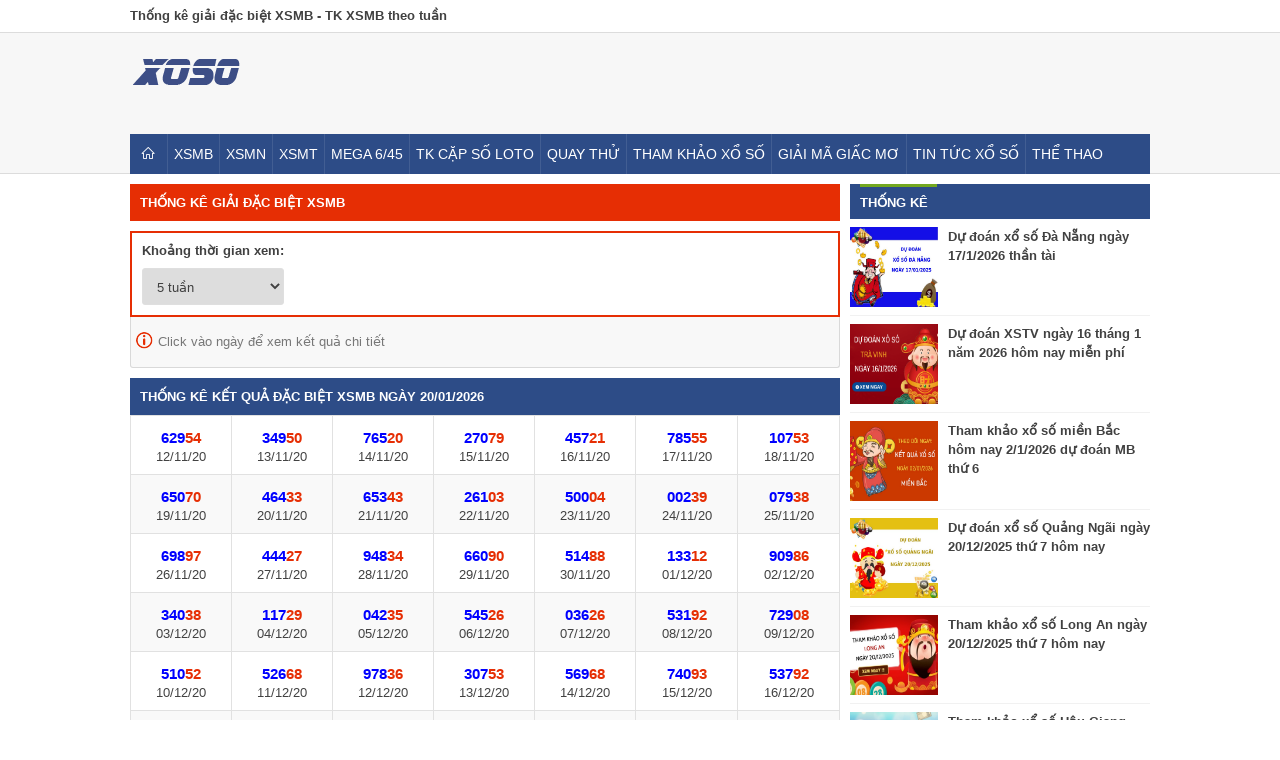

--- FILE ---
content_type: text/html; charset=UTF-8
request_url: https://xosodaiphat.info/thong-ke-giai-dac-biet-xsmb/
body_size: 13160
content:
<!doctype html>
<html lang="vi">
<head>
	<!-- Global site tag (gtag.js) - Google Analytics -->
<script async src="https://www.googletagmanager.com/gtag/js?id=UA-177654895-1"></script>
<script>
  window.dataLayer = window.dataLayer || [];
  function gtag(){dataLayer.push(arguments);}
  gtag('js', new Date());

  gtag('config', 'UA-177654895-1');
</script>
	<meta charset="UTF-8">
	<meta name="viewport" content="width=device-width, initial-scale=1">
	<link rel="profile" href="https://gmpg.org/xfn/11">
	
	<link type="text/css" rel="stylesheet" href="https://xosodaiphat.info/wp-content/themes/bongdaxoso/css/styles.min.css">
	<link type="text/css" rel="stylesheet" href="https://xosodaiphat.info/wp-content/themes/bongdaxoso/css/custom.css">
	<script src="https://xosodaiphat.info/wp-content/themes/bongdaxoso/js/jquery.1.9.1.min.js"></script>
	<meta name='robots' content='index, follow, max-image-preview:large, max-snippet:-1, max-video-preview:-1' />
	<style>img:is([sizes="auto" i], [sizes^="auto," i]) { contain-intrinsic-size: 3000px 1500px }</style>
	
	<!-- This site is optimized with the Yoast SEO Premium plugin v23.6 (Yoast SEO v23.6) - https://yoast.com/wordpress/plugins/seo/ -->
	<title>Thống kê giải đặc biệt XSMB - GĐB miền Bắc theo tuần</title>
	<meta name="description" content="Thống kê giải đặc biệt XSMB - Thống kê giải đặc biệt miền Bắc theo tuần, tháng, năm. Xem thống kê 2 số cuối giải đặc biệt xổ số miền Bắc." />
	<link rel="canonical" href="https://xosodaiphat.info/thong-ke-giai-dac-biet-xsmb/" />
	<meta property="og:locale" content="vi_VN" />
	<meta property="og:type" content="article" />
	<meta property="og:title" content="Thống kê giải đặc biệt XSMB" />
	<meta property="og:description" content="Thống kê giải đặc biệt XSMB - Thống kê giải đặc biệt miền Bắc theo tuần, tháng, năm. Xem thống kê 2 số cuối giải đặc biệt xổ số miền Bắc." />
	<meta property="og:url" content="https://xosodaiphat.info/thong-ke-giai-dac-biet-xsmb/" />
	<meta property="og:site_name" content="Xosodaiphat.info" />
	<meta property="article:modified_time" content="2025-08-12T03:18:19+00:00" />
<meta property="og:image:secure_url" content="https://xosodaiphat.info/wp-content/uploads/2025/08/GDBXSMB.jpg" />
	<meta property="og:image" content="https://xosodaiphat.info/wp-content/uploads/2025/08/GDBXSMB.jpg" />
	<meta property="og:image:width" content="600" />
	<meta property="og:image:height" content="450" />
	<meta property="og:image:type" content="image/jpeg" />
	<meta name="twitter:card" content="summary_large_image" />
	<meta name="twitter:label1" content="Ước tính thời gian đọc" />
	<meta name="twitter:data1" content="2 phút" />
	<script type="application/ld+json" class="yoast-schema-graph">{"@context":"https://schema.org","@graph":[{"@type":"WebPage","@id":"https://xosodaiphat.info/thong-ke-giai-dac-biet-xsmb/","url":"https://xosodaiphat.info/thong-ke-giai-dac-biet-xsmb/","name":"Thống kê giải đặc biệt XSMB - GĐB miền Bắc theo tuần","isPartOf":{"@id":"https://xosodaiphat.info/#website"},"primaryImageOfPage":{"@id":"https://xosodaiphat.info/thong-ke-giai-dac-biet-xsmb/#primaryimage"},"image":{"@id":"https://xosodaiphat.info/thong-ke-giai-dac-biet-xsmb/#primaryimage"},"thumbnailUrl":"https://xosodaiphat.info/wp-content/uploads/2025/08/GDBXSMB.jpg","datePublished":"2020-06-15T03:18:34+00:00","dateModified":"2025-08-12T03:18:19+00:00","description":"Thống kê giải đặc biệt XSMB - Thống kê giải đặc biệt miền Bắc theo tuần, tháng, năm. Xem thống kê 2 số cuối giải đặc biệt xổ số miền Bắc.","breadcrumb":{"@id":"https://xosodaiphat.info/thong-ke-giai-dac-biet-xsmb/#breadcrumb"},"inLanguage":"vi","potentialAction":[{"@type":"ReadAction","target":["https://xosodaiphat.info/thong-ke-giai-dac-biet-xsmb/"]}]},{"@type":"ImageObject","inLanguage":"vi","@id":"https://xosodaiphat.info/thong-ke-giai-dac-biet-xsmb/#primaryimage","url":"https://xosodaiphat.info/wp-content/uploads/2025/08/GDBXSMB.jpg","contentUrl":"https://xosodaiphat.info/wp-content/uploads/2025/08/GDBXSMB.jpg","width":600,"height":450,"caption":"Thống kê giải đặc biệt XSMB - GĐB miền Bắc theo tuần"},{"@type":"BreadcrumbList","@id":"https://xosodaiphat.info/thong-ke-giai-dac-biet-xsmb/#breadcrumb","itemListElement":[{"@type":"ListItem","position":1,"name":"Home","item":"https://xosodaiphat.info/"},{"@type":"ListItem","position":2,"name":"Thống kê giải đặc biệt XSMB"}]},{"@type":"WebSite","@id":"https://xosodaiphat.info/#website","url":"https://xosodaiphat.info/","name":"Xosodaiphat.info","description":"","publisher":{"@id":"https://xosodaiphat.info/#organization"},"potentialAction":[{"@type":"SearchAction","target":{"@type":"EntryPoint","urlTemplate":"https://xosodaiphat.info/?s={search_term_string}"},"query-input":{"@type":"PropertyValueSpecification","valueRequired":true,"valueName":"search_term_string"}}],"inLanguage":"vi"},{"@type":"Organization","@id":"https://xosodaiphat.info/#organization","name":"Xổ số hàng ngày","url":"https://xosodaiphat.info/","logo":{"@type":"ImageObject","inLanguage":"vi","@id":"https://xosodaiphat.info/#/schema/logo/image/","url":"https://xosodaiphat.info/wp-content/uploads/2020/07/Capture.jpg","contentUrl":"https://xosodaiphat.info/wp-content/uploads/2020/07/Capture.jpg","width":118,"height":48,"caption":"Xổ số hàng ngày"},"image":{"@id":"https://xosodaiphat.info/#/schema/logo/image/"}}]}</script>
	<!-- / Yoast SEO Premium plugin. -->


<link rel="alternate" type="application/rss+xml" title="Dòng thông tin Xosodaiphat.info &raquo;" href="https://xosodaiphat.info/feed/" />
<link rel="alternate" type="application/rss+xml" title="Xosodaiphat.info &raquo; Dòng bình luận" href="https://xosodaiphat.info/comments/feed/" />
<script>
window._wpemojiSettings = {"baseUrl":"https:\/\/s.w.org\/images\/core\/emoji\/16.0.1\/72x72\/","ext":".png","svgUrl":"https:\/\/s.w.org\/images\/core\/emoji\/16.0.1\/svg\/","svgExt":".svg","source":{"concatemoji":"https:\/\/xosodaiphat.info\/wp-includes\/js\/wp-emoji-release.min.js?ver=6.8.3"}};
/*! This file is auto-generated */
!function(s,n){var o,i,e;function c(e){try{var t={supportTests:e,timestamp:(new Date).valueOf()};sessionStorage.setItem(o,JSON.stringify(t))}catch(e){}}function p(e,t,n){e.clearRect(0,0,e.canvas.width,e.canvas.height),e.fillText(t,0,0);var t=new Uint32Array(e.getImageData(0,0,e.canvas.width,e.canvas.height).data),a=(e.clearRect(0,0,e.canvas.width,e.canvas.height),e.fillText(n,0,0),new Uint32Array(e.getImageData(0,0,e.canvas.width,e.canvas.height).data));return t.every(function(e,t){return e===a[t]})}function u(e,t){e.clearRect(0,0,e.canvas.width,e.canvas.height),e.fillText(t,0,0);for(var n=e.getImageData(16,16,1,1),a=0;a<n.data.length;a++)if(0!==n.data[a])return!1;return!0}function f(e,t,n,a){switch(t){case"flag":return n(e,"\ud83c\udff3\ufe0f\u200d\u26a7\ufe0f","\ud83c\udff3\ufe0f\u200b\u26a7\ufe0f")?!1:!n(e,"\ud83c\udde8\ud83c\uddf6","\ud83c\udde8\u200b\ud83c\uddf6")&&!n(e,"\ud83c\udff4\udb40\udc67\udb40\udc62\udb40\udc65\udb40\udc6e\udb40\udc67\udb40\udc7f","\ud83c\udff4\u200b\udb40\udc67\u200b\udb40\udc62\u200b\udb40\udc65\u200b\udb40\udc6e\u200b\udb40\udc67\u200b\udb40\udc7f");case"emoji":return!a(e,"\ud83e\udedf")}return!1}function g(e,t,n,a){var r="undefined"!=typeof WorkerGlobalScope&&self instanceof WorkerGlobalScope?new OffscreenCanvas(300,150):s.createElement("canvas"),o=r.getContext("2d",{willReadFrequently:!0}),i=(o.textBaseline="top",o.font="600 32px Arial",{});return e.forEach(function(e){i[e]=t(o,e,n,a)}),i}function t(e){var t=s.createElement("script");t.src=e,t.defer=!0,s.head.appendChild(t)}"undefined"!=typeof Promise&&(o="wpEmojiSettingsSupports",i=["flag","emoji"],n.supports={everything:!0,everythingExceptFlag:!0},e=new Promise(function(e){s.addEventListener("DOMContentLoaded",e,{once:!0})}),new Promise(function(t){var n=function(){try{var e=JSON.parse(sessionStorage.getItem(o));if("object"==typeof e&&"number"==typeof e.timestamp&&(new Date).valueOf()<e.timestamp+604800&&"object"==typeof e.supportTests)return e.supportTests}catch(e){}return null}();if(!n){if("undefined"!=typeof Worker&&"undefined"!=typeof OffscreenCanvas&&"undefined"!=typeof URL&&URL.createObjectURL&&"undefined"!=typeof Blob)try{var e="postMessage("+g.toString()+"("+[JSON.stringify(i),f.toString(),p.toString(),u.toString()].join(",")+"));",a=new Blob([e],{type:"text/javascript"}),r=new Worker(URL.createObjectURL(a),{name:"wpTestEmojiSupports"});return void(r.onmessage=function(e){c(n=e.data),r.terminate(),t(n)})}catch(e){}c(n=g(i,f,p,u))}t(n)}).then(function(e){for(var t in e)n.supports[t]=e[t],n.supports.everything=n.supports.everything&&n.supports[t],"flag"!==t&&(n.supports.everythingExceptFlag=n.supports.everythingExceptFlag&&n.supports[t]);n.supports.everythingExceptFlag=n.supports.everythingExceptFlag&&!n.supports.flag,n.DOMReady=!1,n.readyCallback=function(){n.DOMReady=!0}}).then(function(){return e}).then(function(){var e;n.supports.everything||(n.readyCallback(),(e=n.source||{}).concatemoji?t(e.concatemoji):e.wpemoji&&e.twemoji&&(t(e.twemoji),t(e.wpemoji)))}))}((window,document),window._wpemojiSettings);
</script>
<style id='wp-emoji-styles-inline-css'>

	img.wp-smiley, img.emoji {
		display: inline !important;
		border: none !important;
		box-shadow: none !important;
		height: 1em !important;
		width: 1em !important;
		margin: 0 0.07em !important;
		vertical-align: -0.1em !important;
		background: none !important;
		padding: 0 !important;
	}
</style>
<link rel='stylesheet' id='wp-block-library-css' href='https://xosodaiphat.info/wp-includes/css/dist/block-library/style.min.css?ver=6.8.3' media='all' />
<style id='classic-theme-styles-inline-css'>
/*! This file is auto-generated */
.wp-block-button__link{color:#fff;background-color:#32373c;border-radius:9999px;box-shadow:none;text-decoration:none;padding:calc(.667em + 2px) calc(1.333em + 2px);font-size:1.125em}.wp-block-file__button{background:#32373c;color:#fff;text-decoration:none}
</style>
<style id='global-styles-inline-css'>
:root{--wp--preset--aspect-ratio--square: 1;--wp--preset--aspect-ratio--4-3: 4/3;--wp--preset--aspect-ratio--3-4: 3/4;--wp--preset--aspect-ratio--3-2: 3/2;--wp--preset--aspect-ratio--2-3: 2/3;--wp--preset--aspect-ratio--16-9: 16/9;--wp--preset--aspect-ratio--9-16: 9/16;--wp--preset--color--black: #000000;--wp--preset--color--cyan-bluish-gray: #abb8c3;--wp--preset--color--white: #ffffff;--wp--preset--color--pale-pink: #f78da7;--wp--preset--color--vivid-red: #cf2e2e;--wp--preset--color--luminous-vivid-orange: #ff6900;--wp--preset--color--luminous-vivid-amber: #fcb900;--wp--preset--color--light-green-cyan: #7bdcb5;--wp--preset--color--vivid-green-cyan: #00d084;--wp--preset--color--pale-cyan-blue: #8ed1fc;--wp--preset--color--vivid-cyan-blue: #0693e3;--wp--preset--color--vivid-purple: #9b51e0;--wp--preset--gradient--vivid-cyan-blue-to-vivid-purple: linear-gradient(135deg,rgba(6,147,227,1) 0%,rgb(155,81,224) 100%);--wp--preset--gradient--light-green-cyan-to-vivid-green-cyan: linear-gradient(135deg,rgb(122,220,180) 0%,rgb(0,208,130) 100%);--wp--preset--gradient--luminous-vivid-amber-to-luminous-vivid-orange: linear-gradient(135deg,rgba(252,185,0,1) 0%,rgba(255,105,0,1) 100%);--wp--preset--gradient--luminous-vivid-orange-to-vivid-red: linear-gradient(135deg,rgba(255,105,0,1) 0%,rgb(207,46,46) 100%);--wp--preset--gradient--very-light-gray-to-cyan-bluish-gray: linear-gradient(135deg,rgb(238,238,238) 0%,rgb(169,184,195) 100%);--wp--preset--gradient--cool-to-warm-spectrum: linear-gradient(135deg,rgb(74,234,220) 0%,rgb(151,120,209) 20%,rgb(207,42,186) 40%,rgb(238,44,130) 60%,rgb(251,105,98) 80%,rgb(254,248,76) 100%);--wp--preset--gradient--blush-light-purple: linear-gradient(135deg,rgb(255,206,236) 0%,rgb(152,150,240) 100%);--wp--preset--gradient--blush-bordeaux: linear-gradient(135deg,rgb(254,205,165) 0%,rgb(254,45,45) 50%,rgb(107,0,62) 100%);--wp--preset--gradient--luminous-dusk: linear-gradient(135deg,rgb(255,203,112) 0%,rgb(199,81,192) 50%,rgb(65,88,208) 100%);--wp--preset--gradient--pale-ocean: linear-gradient(135deg,rgb(255,245,203) 0%,rgb(182,227,212) 50%,rgb(51,167,181) 100%);--wp--preset--gradient--electric-grass: linear-gradient(135deg,rgb(202,248,128) 0%,rgb(113,206,126) 100%);--wp--preset--gradient--midnight: linear-gradient(135deg,rgb(2,3,129) 0%,rgb(40,116,252) 100%);--wp--preset--font-size--small: 13px;--wp--preset--font-size--medium: 20px;--wp--preset--font-size--large: 36px;--wp--preset--font-size--x-large: 42px;--wp--preset--spacing--20: 0.44rem;--wp--preset--spacing--30: 0.67rem;--wp--preset--spacing--40: 1rem;--wp--preset--spacing--50: 1.5rem;--wp--preset--spacing--60: 2.25rem;--wp--preset--spacing--70: 3.38rem;--wp--preset--spacing--80: 5.06rem;--wp--preset--shadow--natural: 6px 6px 9px rgba(0, 0, 0, 0.2);--wp--preset--shadow--deep: 12px 12px 50px rgba(0, 0, 0, 0.4);--wp--preset--shadow--sharp: 6px 6px 0px rgba(0, 0, 0, 0.2);--wp--preset--shadow--outlined: 6px 6px 0px -3px rgba(255, 255, 255, 1), 6px 6px rgba(0, 0, 0, 1);--wp--preset--shadow--crisp: 6px 6px 0px rgba(0, 0, 0, 1);}:where(.is-layout-flex){gap: 0.5em;}:where(.is-layout-grid){gap: 0.5em;}body .is-layout-flex{display: flex;}.is-layout-flex{flex-wrap: wrap;align-items: center;}.is-layout-flex > :is(*, div){margin: 0;}body .is-layout-grid{display: grid;}.is-layout-grid > :is(*, div){margin: 0;}:where(.wp-block-columns.is-layout-flex){gap: 2em;}:where(.wp-block-columns.is-layout-grid){gap: 2em;}:where(.wp-block-post-template.is-layout-flex){gap: 1.25em;}:where(.wp-block-post-template.is-layout-grid){gap: 1.25em;}.has-black-color{color: var(--wp--preset--color--black) !important;}.has-cyan-bluish-gray-color{color: var(--wp--preset--color--cyan-bluish-gray) !important;}.has-white-color{color: var(--wp--preset--color--white) !important;}.has-pale-pink-color{color: var(--wp--preset--color--pale-pink) !important;}.has-vivid-red-color{color: var(--wp--preset--color--vivid-red) !important;}.has-luminous-vivid-orange-color{color: var(--wp--preset--color--luminous-vivid-orange) !important;}.has-luminous-vivid-amber-color{color: var(--wp--preset--color--luminous-vivid-amber) !important;}.has-light-green-cyan-color{color: var(--wp--preset--color--light-green-cyan) !important;}.has-vivid-green-cyan-color{color: var(--wp--preset--color--vivid-green-cyan) !important;}.has-pale-cyan-blue-color{color: var(--wp--preset--color--pale-cyan-blue) !important;}.has-vivid-cyan-blue-color{color: var(--wp--preset--color--vivid-cyan-blue) !important;}.has-vivid-purple-color{color: var(--wp--preset--color--vivid-purple) !important;}.has-black-background-color{background-color: var(--wp--preset--color--black) !important;}.has-cyan-bluish-gray-background-color{background-color: var(--wp--preset--color--cyan-bluish-gray) !important;}.has-white-background-color{background-color: var(--wp--preset--color--white) !important;}.has-pale-pink-background-color{background-color: var(--wp--preset--color--pale-pink) !important;}.has-vivid-red-background-color{background-color: var(--wp--preset--color--vivid-red) !important;}.has-luminous-vivid-orange-background-color{background-color: var(--wp--preset--color--luminous-vivid-orange) !important;}.has-luminous-vivid-amber-background-color{background-color: var(--wp--preset--color--luminous-vivid-amber) !important;}.has-light-green-cyan-background-color{background-color: var(--wp--preset--color--light-green-cyan) !important;}.has-vivid-green-cyan-background-color{background-color: var(--wp--preset--color--vivid-green-cyan) !important;}.has-pale-cyan-blue-background-color{background-color: var(--wp--preset--color--pale-cyan-blue) !important;}.has-vivid-cyan-blue-background-color{background-color: var(--wp--preset--color--vivid-cyan-blue) !important;}.has-vivid-purple-background-color{background-color: var(--wp--preset--color--vivid-purple) !important;}.has-black-border-color{border-color: var(--wp--preset--color--black) !important;}.has-cyan-bluish-gray-border-color{border-color: var(--wp--preset--color--cyan-bluish-gray) !important;}.has-white-border-color{border-color: var(--wp--preset--color--white) !important;}.has-pale-pink-border-color{border-color: var(--wp--preset--color--pale-pink) !important;}.has-vivid-red-border-color{border-color: var(--wp--preset--color--vivid-red) !important;}.has-luminous-vivid-orange-border-color{border-color: var(--wp--preset--color--luminous-vivid-orange) !important;}.has-luminous-vivid-amber-border-color{border-color: var(--wp--preset--color--luminous-vivid-amber) !important;}.has-light-green-cyan-border-color{border-color: var(--wp--preset--color--light-green-cyan) !important;}.has-vivid-green-cyan-border-color{border-color: var(--wp--preset--color--vivid-green-cyan) !important;}.has-pale-cyan-blue-border-color{border-color: var(--wp--preset--color--pale-cyan-blue) !important;}.has-vivid-cyan-blue-border-color{border-color: var(--wp--preset--color--vivid-cyan-blue) !important;}.has-vivid-purple-border-color{border-color: var(--wp--preset--color--vivid-purple) !important;}.has-vivid-cyan-blue-to-vivid-purple-gradient-background{background: var(--wp--preset--gradient--vivid-cyan-blue-to-vivid-purple) !important;}.has-light-green-cyan-to-vivid-green-cyan-gradient-background{background: var(--wp--preset--gradient--light-green-cyan-to-vivid-green-cyan) !important;}.has-luminous-vivid-amber-to-luminous-vivid-orange-gradient-background{background: var(--wp--preset--gradient--luminous-vivid-amber-to-luminous-vivid-orange) !important;}.has-luminous-vivid-orange-to-vivid-red-gradient-background{background: var(--wp--preset--gradient--luminous-vivid-orange-to-vivid-red) !important;}.has-very-light-gray-to-cyan-bluish-gray-gradient-background{background: var(--wp--preset--gradient--very-light-gray-to-cyan-bluish-gray) !important;}.has-cool-to-warm-spectrum-gradient-background{background: var(--wp--preset--gradient--cool-to-warm-spectrum) !important;}.has-blush-light-purple-gradient-background{background: var(--wp--preset--gradient--blush-light-purple) !important;}.has-blush-bordeaux-gradient-background{background: var(--wp--preset--gradient--blush-bordeaux) !important;}.has-luminous-dusk-gradient-background{background: var(--wp--preset--gradient--luminous-dusk) !important;}.has-pale-ocean-gradient-background{background: var(--wp--preset--gradient--pale-ocean) !important;}.has-electric-grass-gradient-background{background: var(--wp--preset--gradient--electric-grass) !important;}.has-midnight-gradient-background{background: var(--wp--preset--gradient--midnight) !important;}.has-small-font-size{font-size: var(--wp--preset--font-size--small) !important;}.has-medium-font-size{font-size: var(--wp--preset--font-size--medium) !important;}.has-large-font-size{font-size: var(--wp--preset--font-size--large) !important;}.has-x-large-font-size{font-size: var(--wp--preset--font-size--x-large) !important;}
:where(.wp-block-post-template.is-layout-flex){gap: 1.25em;}:where(.wp-block-post-template.is-layout-grid){gap: 1.25em;}
:where(.wp-block-columns.is-layout-flex){gap: 2em;}:where(.wp-block-columns.is-layout-grid){gap: 2em;}
:root :where(.wp-block-pullquote){font-size: 1.5em;line-height: 1.6;}
</style>
<link rel='stylesheet' id='xoso360-style-css' href='https://xosodaiphat.info/wp-content/themes/bongdaxoso/style.css?ver=1.0.0' media='all' />
<script src="https://xosodaiphat.info/wp-includes/js/jquery/jquery.min.js?ver=3.7.1" id="jquery-core-js"></script>
<script src="https://xosodaiphat.info/wp-includes/js/jquery/jquery-migrate.min.js?ver=3.4.1" id="jquery-migrate-js"></script>
<script id="my_loadmore-js-extra">
var misha_loadmore_params = {"ajaxurl":"https:\/\/xosodaiphat.info\/wp-admin\/admin-ajax.php"};
</script>
<script src="https://xosodaiphat.info/wp-content/themes/bongdaxoso/js/loadmore.js?ver=6.8.3" id="my_loadmore-js"></script>
<link rel="https://api.w.org/" href="https://xosodaiphat.info/wp-json/" /><link rel="alternate" title="JSON" type="application/json" href="https://xosodaiphat.info/wp-json/wp/v2/pages/92" /><link rel="EditURI" type="application/rsd+xml" title="RSD" href="https://xosodaiphat.info/xmlrpc.php?rsd" />
<meta name="generator" content="WordPress 6.8.3" />
<link rel='shortlink' href='https://xosodaiphat.info/?p=92' />
<link rel="alternate" title="oNhúng (JSON)" type="application/json+oembed" href="https://xosodaiphat.info/wp-json/oembed/1.0/embed?url=https%3A%2F%2Fxosodaiphat.info%2Fthong-ke-giai-dac-biet-xsmb%2F" />
<link rel="alternate" title="oNhúng (XML)" type="text/xml+oembed" href="https://xosodaiphat.info/wp-json/oembed/1.0/embed?url=https%3A%2F%2Fxosodaiphat.info%2Fthong-ke-giai-dac-biet-xsmb%2F&#038;format=xml" />
<link rel="icon" href="https://xosodaiphat.info/wp-content/uploads/2020/06/cropped-logo-32x32.png" sizes="32x32" />
<link rel="icon" href="https://xosodaiphat.info/wp-content/uploads/2020/06/cropped-logo-192x192.png" sizes="192x192" />
<link rel="apple-touch-icon" href="https://xosodaiphat.info/wp-content/uploads/2020/06/cropped-logo-180x180.png" />
<meta name="msapplication-TileImage" content="https://xosodaiphat.info/wp-content/uploads/2020/06/cropped-logo-270x270.png" />
</head>

<body class="wp-singular page-template page-template-pages page-template-tk-dbxsmb page-template-pagestk-dbxsmb-php page page-id-92 wp-theme-bongdaxoso relative no-sidebar">
	<div id="header" class="header-xs360">
		<div class="top-nav">
						<h1>Thống kê giải đặc biệt XSMB - TK XSMB theo tuần</h1>
        </div>
		<div class="header-content">
			<div class="header-wrapper">
				<div class="top-content">
					<div class="logo">
						<a href="https://xosodaiphat.info" title="Kết quả xổ số - Tường thuật trực tiếp xổ, Soi cầu, Thống kê"> <img src="https://xosodaiphat.info/wp-content/uploads/2020/06/logo-e1593658901481.png" alt="Kết quả xổ số - Tường thuật trực tiếp, Soi cầu, Thống kê"/> </a>
											</div>
				</div>
				<div class="ddsmoothmenu" id="smoothmenu">
					<ul id="primary-menu" class="menu"><li id="menu-item-29" class="home menu-item menu-item-type-custom menu-item-object-custom menu-item-home menu-item-29"><a href="https://xosodaiphat.info/"><i class="flaticon-house204"></i></a></li>
<li id="menu-item-38" class="menu-item menu-item-type-post_type menu-item-object-page menu-item-38"><a href="https://xosodaiphat.info/xsmb-ket-qua-xo-so-mien-bac/">XSMB</a></li>
<li id="menu-item-39" class="menu-item menu-item-type-post_type menu-item-object-page menu-item-39"><a href="https://xosodaiphat.info/xsmn-ket-qua-xo-so-mien-nam/">XSMN</a></li>
<li id="menu-item-40" class="menu-item menu-item-type-post_type menu-item-object-page menu-item-40"><a href="https://xosodaiphat.info/xsmt-ket-qua-xo-so-mien-trung/">XSMT</a></li>
<li id="menu-item-77" class="menu-item menu-item-type-post_type menu-item-object-page menu-item-77"><a href="https://xosodaiphat.info/xo-so-mega-645/">Mega 6/45</a></li>
<li id="menu-item-91" class="menu-item menu-item-type-post_type menu-item-object-page current-menu-ancestor current-menu-parent current_page_parent current_page_ancestor menu-item-has-children menu-item-91"><a href="https://xosodaiphat.info/thong-ke-cap-so-loto/">TK cặp số loto</a>
<ul class="sub-menu">
	<li id="menu-item-94" class="menu-item menu-item-type-post_type menu-item-object-page current-menu-item page_item page-item-92 current_page_item menu-item-94"><a href="https://xosodaiphat.info/thong-ke-giai-dac-biet-xsmb/" aria-current="page">TK giải đặc biệt XSMB</a></li>
	<li id="menu-item-97" class="menu-item menu-item-type-post_type menu-item-object-page menu-item-97"><a href="https://xosodaiphat.info/thong-ke-dau-duoi-loto/">TK đầu đuôi loto</a></li>
	<li id="menu-item-100" class="menu-item menu-item-type-post_type menu-item-object-page menu-item-100"><a href="https://xosodaiphat.info/thong-ke-lo-roi/">TK lô rơi</a></li>
</ul>
</li>
<li id="menu-item-30" class="menu-item menu-item-type-post_type menu-item-object-page menu-item-has-children menu-item-30"><a href="https://xosodaiphat.info/quay-thu-xo-so-mien-bac/">Quay thử</a>
<ul class="sub-menu">
	<li id="menu-item-131" class="menu-item menu-item-type-post_type menu-item-object-page menu-item-131"><a href="https://xosodaiphat.info/quay-thu-xo-so-mien-bac/">Quay thử XSMB</a></li>
	<li id="menu-item-41" class="menu-item menu-item-type-post_type menu-item-object-page menu-item-41"><a href="https://xosodaiphat.info/quay-thu-xo-so-mien-nam/">Quay thử XSMN</a></li>
	<li id="menu-item-42" class="menu-item menu-item-type-post_type menu-item-object-page menu-item-42"><a href="https://xosodaiphat.info/quay-thu-xo-so-mien-trung/">Quay thử XSMT</a></li>
</ul>
</li>
<li id="menu-item-133" class="menu-item menu-item-type-taxonomy menu-item-object-category menu-item-133"><a href="https://xosodaiphat.info/thong-ke-xo-so/">Tham khảo xổ số</a></li>
<li id="menu-item-132" class="menu-item menu-item-type-taxonomy menu-item-object-category menu-item-132"><a href="https://xosodaiphat.info/giai-ma-giac-mo/">Giải mã giấc mơ</a></li>
<li id="menu-item-134" class="menu-item menu-item-type-taxonomy menu-item-object-category menu-item-134"><a href="https://xosodaiphat.info/tin-tuc-xo-so/">Tin tức xổ số</a></li>
<li id="menu-item-712" class="menu-item menu-item-type-taxonomy menu-item-object-category menu-item-712"><a href="https://xosodaiphat.info/tin-the-thao/">Thể thao</a></li>
</ul>				</div>
			</div>
		</div>
	</div>
	<header class="header-mobile">
		<div class="navbar-logo">
			<div class="header-logo">
				<div class="logo-mobile">
					<div class="logo-content"> <a href="https://xosodaiphat.info"> <img class="logo-mb" alt="logo" src="https://xosodaiphat.info/wp-content/uploads/2020/06/logo-e1593658901481.png"> </a> </div>
				</div>
				<div class="toggle-btn-box">
					<button class="navbar-toggle" type="button" onclick="expandLeftMenu('open');"> <span class="sr-only">Toggle navigation</span> <span class="icon-bar"></span> <span class="icon-bar"></span> <span class="icon-bar"></span> </button> 
					<div id="offcanvas-menu" class="sidebar-menu" style="left: -300px;">
						<label for="togglebox" id="closex" onclick="expandLeftMenu('close');"> Close</label>
						<div class="logo text-center">
							<a href="https://xosodaiphat.info" title="Kết quả xổ số - Tường thuật trực tiếp xổ, Soi cầu, Thống kê"> <img src="https://xosodaiphat.info/wp-content/uploads/2020/06/logo-e1593658901481.png" alt="Kết quả xổ số - Tường thuật trực tiếp, Soi cầu, Thống kê"/> </a>
													</div>
						<div class="items">
							<div class="item">
<div class="item-icon"></div>
<div class="item-name"><a href="https://xosodaiphat.info/">TRANG CHỦ</a></div>
</div>
<div class="item">
<div class="item-name js-dropdown-switcher"><a class="" title="XSMB" href="https://xosodaiphat.info/xsmb-ket-qua-xo-so-mien-bac">XSMB</a><i class="flaticon-right133"></i></div>
<ul class="dropdown">
<li class="dropdown__item"><a class="dropdown__link" title="XSMB thứ 2" href="https://xosodaiphat.info/ket-qua-xsmb-thu-2-hang-tuan">XSMB thứ 2</a></li>
<li class="dropdown__item"><a class="dropdown__link" title="XSMB thứ 3" href="https://xosodaiphat.info/ket-qua-xsmb-thu-3-hang-tuan">XSMB thứ 3</a></li>
<li class="dropdown__item"><a class="dropdown__link" title="XSMB thứ 4" href="https://xosodaiphat.info/ket-qua-xsmb-thu-4-hang-tuan">XSMB thứ 4</a></li>
<li class="dropdown__item"><a class="dropdown__link" title="XSMB thứ 5" href="https://xosodaiphat.info/ket-qua-xsmb-thu-5-hang-tuan">XSMB thứ 5</a></li>
<li class="dropdown__item"><a class="dropdown__link" title="XSMB thứ 6" href="https://xosodaiphat.info/ket-qua-xsmb-thu-6-hang-tuan">XSMB thứ 6</a></li>
<li class="dropdown__item"><a class="dropdown__link" title="XSMB thứ 7" href="https://xosodaiphat.info/ket-qua-xsmb-thu-7-hang-tuan">XSMB thứ 7</a></li>
<li class="dropdown__item"><a class="dropdown__link" title="XSMB Chủ Nhật" href="https://xosodaiphat.info/ket-qua-xsmb-chu-nhat-hang-tuan">XSMB Chủ Nhật</a></li>
</ul>
</div>
                        </div>
					</div>
					<div class="overlay" style="opacity: 0; visibility: hidden;"> <label for="togglebox"></label> </div>
				</div>
			</div>
		</div>
		<div class="header-menu-mobile" id="navbar-mobile">
			<div class="menu-item"> <button class="navbar-toggle" type="button" onclick="expandLeftMenu('open');"> <span class="sr-only">Toggle navigation</span> <span class="icon-bar"></span> <span class="icon-bar"></span> <span class="icon-bar"></span> </button> </div>
						<div class="menu-item"><a href="https://xosodaiphat.info/xsmb-ket-qua-xo-so-mien-bac/" title="XSMB">XSMB</a> </div>
						<div class="menu-item"><a href="https://xosodaiphat.info/xsmn-ket-qua-xo-so-mien-nam/" title="XSMN">XSMN</a> </div>
						<div class="menu-item"><a href="https://xosodaiphat.info/xsmt-ket-qua-xo-so-mien-trung/" title="XSMT">XSMT</a> </div>
						<div class="menu-item"><a href="https://xosodaiphat.info/xo-so-mega-645/" title="MEGA 6/45">MEGA 6/45</a> </div>
					</div>
	</header>
	<div id="container"><div class="full-width-ads mgt10" id="fullwidthtop_ads"></div>
<div class="main-content main-wrapper">
	<!-- Bengin conten_center -->
	<div id="left-big">
				<div class="widget header-title">
            <h2 class="title-text uppercase-text">THỐNG KÊ GIẢI ĐẶC BIỆT XSMB </h2>
        </div>
		<form id="tk_capsoloto" method="post">
			<div class="border-red pd10 mgt5">
				<div class="form-group mgr5">
					<div class="label lb-tk">Khoảng thời gian xem:</div>
					<select id="it_nhieu_mb" class="form-control" autocomplete="off">
						<option value="5" selected="">5 tuần</option>
						<option value="10">10 tuần</option>
						<option value="15">15 tuần</option>
						<option value="20">20 tuần</option>
						<option value="25">25 tuần</option>
						<option value="30">30 tuần</option>
						<option value="35">35 tuần</option>
						<option value="40">40 tuần</option>
						<option value="45">45 tuần</option>
						<option value="50">50 tuần</option>
					</select>
				</div>
				<div class="clear"></div>
			</div>
		</form>
		<div class="relative ajax-container">
			<div class="response">
				<div class="action">
	<div class="icon-note"></div>
	<ul><li>Click vào ngày để xem kết quả chi tiết</li></ul>
</div>
<div class="header-title-blue"><h3 class="title-text"> THỐNG KÊ KẾT QUẢ ĐẶC BIỆT XSMB NGÀY 20/01/2026 </h3></div>
<div class="result-table">
	<table class="table col100">
		<tbody>
		<tr>
						<td class="ignore" onclick="this.style.background='#ffeaa6'" ondblclick="this.style.background='#ffffff'">
				<div class="number-full">629<span class="red">54</div>
				<a href="https://xosodaiphat.info/xsmb-ket-qua-xo-so-mien-bac-ngay-12-11-2025" class="date" title="Xem kết quả ngày 12/11/2025">12/11/20</a>
			</td>
						<td class="ignore" onclick="this.style.background='#ffeaa6'" ondblclick="this.style.background='#ffffff'">
				<div class="number-full">349<span class="red">50</div>
				<a href="https://xosodaiphat.info/xsmb-ket-qua-xo-so-mien-bac-ngay-13-11-2025" class="date" title="Xem kết quả ngày 13/11/2025">13/11/20</a>
			</td>
						<td class="ignore" onclick="this.style.background='#ffeaa6'" ondblclick="this.style.background='#ffffff'">
				<div class="number-full">765<span class="red">20</div>
				<a href="https://xosodaiphat.info/xsmb-ket-qua-xo-so-mien-bac-ngay-14-11-2025" class="date" title="Xem kết quả ngày 14/11/2025">14/11/20</a>
			</td>
						<td class="ignore" onclick="this.style.background='#ffeaa6'" ondblclick="this.style.background='#ffffff'">
				<div class="number-full">270<span class="red">79</div>
				<a href="https://xosodaiphat.info/xsmb-ket-qua-xo-so-mien-bac-ngay-15-11-2025" class="date" title="Xem kết quả ngày 15/11/2025">15/11/20</a>
			</td>
						<td class="ignore" onclick="this.style.background='#ffeaa6'" ondblclick="this.style.background='#ffffff'">
				<div class="number-full">457<span class="red">21</div>
				<a href="https://xosodaiphat.info/xsmb-ket-qua-xo-so-mien-bac-ngay-16-11-2025" class="date" title="Xem kết quả ngày 16/11/2025">16/11/20</a>
			</td>
						<td class="ignore" onclick="this.style.background='#ffeaa6'" ondblclick="this.style.background='#ffffff'">
				<div class="number-full">785<span class="red">55</div>
				<a href="https://xosodaiphat.info/xsmb-ket-qua-xo-so-mien-bac-ngay-17-11-2025" class="date" title="Xem kết quả ngày 17/11/2025">17/11/20</a>
			</td>
						<td class="ignore" onclick="this.style.background='#ffeaa6'" ondblclick="this.style.background='#ffffff'">
				<div class="number-full">107<span class="red">53</div>
				<a href="https://xosodaiphat.info/xsmb-ket-qua-xo-so-mien-bac-ngay-18-11-2025" class="date" title="Xem kết quả ngày 18/11/2025">18/11/20</a>
			</td>
						</tr><tr>
						<td class="ignore" onclick="this.style.background='#ffeaa6'" ondblclick="this.style.background='#ffffff'">
				<div class="number-full">650<span class="red">70</div>
				<a href="https://xosodaiphat.info/xsmb-ket-qua-xo-so-mien-bac-ngay-19-11-2025" class="date" title="Xem kết quả ngày 19/11/2025">19/11/20</a>
			</td>
						<td class="ignore" onclick="this.style.background='#ffeaa6'" ondblclick="this.style.background='#ffffff'">
				<div class="number-full">464<span class="red">33</div>
				<a href="https://xosodaiphat.info/xsmb-ket-qua-xo-so-mien-bac-ngay-20-11-2025" class="date" title="Xem kết quả ngày 20/11/2025">20/11/20</a>
			</td>
						<td class="ignore" onclick="this.style.background='#ffeaa6'" ondblclick="this.style.background='#ffffff'">
				<div class="number-full">653<span class="red">43</div>
				<a href="https://xosodaiphat.info/xsmb-ket-qua-xo-so-mien-bac-ngay-21-11-2025" class="date" title="Xem kết quả ngày 21/11/2025">21/11/20</a>
			</td>
						<td class="ignore" onclick="this.style.background='#ffeaa6'" ondblclick="this.style.background='#ffffff'">
				<div class="number-full">261<span class="red">03</div>
				<a href="https://xosodaiphat.info/xsmb-ket-qua-xo-so-mien-bac-ngay-22-11-2025" class="date" title="Xem kết quả ngày 22/11/2025">22/11/20</a>
			</td>
						<td class="ignore" onclick="this.style.background='#ffeaa6'" ondblclick="this.style.background='#ffffff'">
				<div class="number-full">500<span class="red">04</div>
				<a href="https://xosodaiphat.info/xsmb-ket-qua-xo-so-mien-bac-ngay-23-11-2025" class="date" title="Xem kết quả ngày 23/11/2025">23/11/20</a>
			</td>
						<td class="ignore" onclick="this.style.background='#ffeaa6'" ondblclick="this.style.background='#ffffff'">
				<div class="number-full">002<span class="red">39</div>
				<a href="https://xosodaiphat.info/xsmb-ket-qua-xo-so-mien-bac-ngay-24-11-2025" class="date" title="Xem kết quả ngày 24/11/2025">24/11/20</a>
			</td>
						<td class="ignore" onclick="this.style.background='#ffeaa6'" ondblclick="this.style.background='#ffffff'">
				<div class="number-full">079<span class="red">38</div>
				<a href="https://xosodaiphat.info/xsmb-ket-qua-xo-so-mien-bac-ngay-25-11-2025" class="date" title="Xem kết quả ngày 25/11/2025">25/11/20</a>
			</td>
						</tr><tr>
						<td class="ignore" onclick="this.style.background='#ffeaa6'" ondblclick="this.style.background='#ffffff'">
				<div class="number-full">698<span class="red">97</div>
				<a href="https://xosodaiphat.info/xsmb-ket-qua-xo-so-mien-bac-ngay-26-11-2025" class="date" title="Xem kết quả ngày 26/11/2025">26/11/20</a>
			</td>
						<td class="ignore" onclick="this.style.background='#ffeaa6'" ondblclick="this.style.background='#ffffff'">
				<div class="number-full">444<span class="red">27</div>
				<a href="https://xosodaiphat.info/xsmb-ket-qua-xo-so-mien-bac-ngay-27-11-2025" class="date" title="Xem kết quả ngày 27/11/2025">27/11/20</a>
			</td>
						<td class="ignore" onclick="this.style.background='#ffeaa6'" ondblclick="this.style.background='#ffffff'">
				<div class="number-full">948<span class="red">34</div>
				<a href="https://xosodaiphat.info/xsmb-ket-qua-xo-so-mien-bac-ngay-28-11-2025" class="date" title="Xem kết quả ngày 28/11/2025">28/11/20</a>
			</td>
						<td class="ignore" onclick="this.style.background='#ffeaa6'" ondblclick="this.style.background='#ffffff'">
				<div class="number-full">660<span class="red">90</div>
				<a href="https://xosodaiphat.info/xsmb-ket-qua-xo-so-mien-bac-ngay-29-11-2025" class="date" title="Xem kết quả ngày 29/11/2025">29/11/20</a>
			</td>
						<td class="ignore" onclick="this.style.background='#ffeaa6'" ondblclick="this.style.background='#ffffff'">
				<div class="number-full">514<span class="red">88</div>
				<a href="https://xosodaiphat.info/xsmb-ket-qua-xo-so-mien-bac-ngay-30-11-2025" class="date" title="Xem kết quả ngày 30/11/2025">30/11/20</a>
			</td>
						<td class="ignore" onclick="this.style.background='#ffeaa6'" ondblclick="this.style.background='#ffffff'">
				<div class="number-full">133<span class="red">12</div>
				<a href="https://xosodaiphat.info/xsmb-ket-qua-xo-so-mien-bac-ngay-01-12-2025" class="date" title="Xem kết quả ngày 01/12/2025">01/12/20</a>
			</td>
						<td class="ignore" onclick="this.style.background='#ffeaa6'" ondblclick="this.style.background='#ffffff'">
				<div class="number-full">909<span class="red">86</div>
				<a href="https://xosodaiphat.info/xsmb-ket-qua-xo-so-mien-bac-ngay-02-12-2025" class="date" title="Xem kết quả ngày 02/12/2025">02/12/20</a>
			</td>
						</tr><tr>
						<td class="ignore" onclick="this.style.background='#ffeaa6'" ondblclick="this.style.background='#ffffff'">
				<div class="number-full">340<span class="red">38</div>
				<a href="https://xosodaiphat.info/xsmb-ket-qua-xo-so-mien-bac-ngay-03-12-2025" class="date" title="Xem kết quả ngày 03/12/2025">03/12/20</a>
			</td>
						<td class="ignore" onclick="this.style.background='#ffeaa6'" ondblclick="this.style.background='#ffffff'">
				<div class="number-full">117<span class="red">29</div>
				<a href="https://xosodaiphat.info/xsmb-ket-qua-xo-so-mien-bac-ngay-04-12-2025" class="date" title="Xem kết quả ngày 04/12/2025">04/12/20</a>
			</td>
						<td class="ignore" onclick="this.style.background='#ffeaa6'" ondblclick="this.style.background='#ffffff'">
				<div class="number-full">042<span class="red">35</div>
				<a href="https://xosodaiphat.info/xsmb-ket-qua-xo-so-mien-bac-ngay-05-12-2025" class="date" title="Xem kết quả ngày 05/12/2025">05/12/20</a>
			</td>
						<td class="ignore" onclick="this.style.background='#ffeaa6'" ondblclick="this.style.background='#ffffff'">
				<div class="number-full">545<span class="red">26</div>
				<a href="https://xosodaiphat.info/xsmb-ket-qua-xo-so-mien-bac-ngay-06-12-2025" class="date" title="Xem kết quả ngày 06/12/2025">06/12/20</a>
			</td>
						<td class="ignore" onclick="this.style.background='#ffeaa6'" ondblclick="this.style.background='#ffffff'">
				<div class="number-full">036<span class="red">26</div>
				<a href="https://xosodaiphat.info/xsmb-ket-qua-xo-so-mien-bac-ngay-07-12-2025" class="date" title="Xem kết quả ngày 07/12/2025">07/12/20</a>
			</td>
						<td class="ignore" onclick="this.style.background='#ffeaa6'" ondblclick="this.style.background='#ffffff'">
				<div class="number-full">531<span class="red">92</div>
				<a href="https://xosodaiphat.info/xsmb-ket-qua-xo-so-mien-bac-ngay-08-12-2025" class="date" title="Xem kết quả ngày 08/12/2025">08/12/20</a>
			</td>
						<td class="ignore" onclick="this.style.background='#ffeaa6'" ondblclick="this.style.background='#ffffff'">
				<div class="number-full">729<span class="red">08</div>
				<a href="https://xosodaiphat.info/xsmb-ket-qua-xo-so-mien-bac-ngay-09-12-2025" class="date" title="Xem kết quả ngày 09/12/2025">09/12/20</a>
			</td>
						</tr><tr>
						<td class="ignore" onclick="this.style.background='#ffeaa6'" ondblclick="this.style.background='#ffffff'">
				<div class="number-full">510<span class="red">52</div>
				<a href="https://xosodaiphat.info/xsmb-ket-qua-xo-so-mien-bac-ngay-10-12-2025" class="date" title="Xem kết quả ngày 10/12/2025">10/12/20</a>
			</td>
						<td class="ignore" onclick="this.style.background='#ffeaa6'" ondblclick="this.style.background='#ffffff'">
				<div class="number-full">526<span class="red">68</div>
				<a href="https://xosodaiphat.info/xsmb-ket-qua-xo-so-mien-bac-ngay-11-12-2025" class="date" title="Xem kết quả ngày 11/12/2025">11/12/20</a>
			</td>
						<td class="ignore" onclick="this.style.background='#ffeaa6'" ondblclick="this.style.background='#ffffff'">
				<div class="number-full">978<span class="red">36</div>
				<a href="https://xosodaiphat.info/xsmb-ket-qua-xo-so-mien-bac-ngay-12-12-2025" class="date" title="Xem kết quả ngày 12/12/2025">12/12/20</a>
			</td>
						<td class="ignore" onclick="this.style.background='#ffeaa6'" ondblclick="this.style.background='#ffffff'">
				<div class="number-full">307<span class="red">53</div>
				<a href="https://xosodaiphat.info/xsmb-ket-qua-xo-so-mien-bac-ngay-13-12-2025" class="date" title="Xem kết quả ngày 13/12/2025">13/12/20</a>
			</td>
						<td class="ignore" onclick="this.style.background='#ffeaa6'" ondblclick="this.style.background='#ffffff'">
				<div class="number-full">569<span class="red">68</div>
				<a href="https://xosodaiphat.info/xsmb-ket-qua-xo-so-mien-bac-ngay-14-12-2025" class="date" title="Xem kết quả ngày 14/12/2025">14/12/20</a>
			</td>
						<td class="ignore" onclick="this.style.background='#ffeaa6'" ondblclick="this.style.background='#ffffff'">
				<div class="number-full">740<span class="red">93</div>
				<a href="https://xosodaiphat.info/xsmb-ket-qua-xo-so-mien-bac-ngay-15-12-2025" class="date" title="Xem kết quả ngày 15/12/2025">15/12/20</a>
			</td>
						<td class="ignore" onclick="this.style.background='#ffeaa6'" ondblclick="this.style.background='#ffffff'">
				<div class="number-full">537<span class="red">92</div>
				<a href="https://xosodaiphat.info/xsmb-ket-qua-xo-so-mien-bac-ngay-16-12-2025" class="date" title="Xem kết quả ngày 16/12/2025">16/12/20</a>
			</td>
						</tr><tr>
						<td class="ignore" onclick="this.style.background='#ffeaa6'" ondblclick="this.style.background='#ffffff'">
				<div class="number-full">744<span class="red">84</div>
				<a href="https://xosodaiphat.info/xsmb-ket-qua-xo-so-mien-bac-ngay-17-12-2025" class="date" title="Xem kết quả ngày 17/12/2025">17/12/20</a>
			</td>
						<td class="ignore" onclick="this.style.background='#ffeaa6'" ondblclick="this.style.background='#ffffff'">
				<div class="number-full">901<span class="red">38</div>
				<a href="https://xosodaiphat.info/xsmb-ket-qua-xo-so-mien-bac-ngay-18-12-2025" class="date" title="Xem kết quả ngày 18/12/2025">18/12/20</a>
			</td>
						<td class="ignore" onclick="this.style.background='#ffeaa6'" ondblclick="this.style.background='#ffffff'">
				<div class="number-full">903<span class="red">72</div>
				<a href="https://xosodaiphat.info/xsmb-ket-qua-xo-so-mien-bac-ngay-19-12-2025" class="date" title="Xem kết quả ngày 19/12/2025">19/12/20</a>
			</td>
						<td class="ignore" onclick="this.style.background='#ffeaa6'" ondblclick="this.style.background='#ffffff'">
				<div class="number-full">528<span class="red">16</div>
				<a href="https://xosodaiphat.info/xsmb-ket-qua-xo-so-mien-bac-ngay-20-12-2025" class="date" title="Xem kết quả ngày 20/12/2025">20/12/20</a>
			</td>
						<td class="ignore" onclick="this.style.background='#ffeaa6'" ondblclick="this.style.background='#ffffff'">
				<div class="number-full">190<span class="red">36</div>
				<a href="https://xosodaiphat.info/xsmb-ket-qua-xo-so-mien-bac-ngay-21-12-2025" class="date" title="Xem kết quả ngày 21/12/2025">21/12/20</a>
			</td>
						<td class="ignore" onclick="this.style.background='#ffeaa6'" ondblclick="this.style.background='#ffffff'">
				<div class="number-full">644<span class="red">96</div>
				<a href="https://xosodaiphat.info/xsmb-ket-qua-xo-so-mien-bac-ngay-22-12-2025" class="date" title="Xem kết quả ngày 22/12/2025">22/12/20</a>
			</td>
						<td class="ignore" onclick="this.style.background='#ffeaa6'" ondblclick="this.style.background='#ffffff'">
				<div class="number-full">410<span class="red">59</div>
				<a href="https://xosodaiphat.info/xsmb-ket-qua-xo-so-mien-bac-ngay-23-12-2025" class="date" title="Xem kết quả ngày 23/12/2025">23/12/20</a>
			</td>
						</tr><tr>
						<td class="ignore" onclick="this.style.background='#ffeaa6'" ondblclick="this.style.background='#ffffff'">
				<div class="number-full">876<span class="red">29</div>
				<a href="https://xosodaiphat.info/xsmb-ket-qua-xo-so-mien-bac-ngay-24-12-2025" class="date" title="Xem kết quả ngày 24/12/2025">24/12/20</a>
			</td>
						<td class="ignore" onclick="this.style.background='#ffeaa6'" ondblclick="this.style.background='#ffffff'">
				<div class="number-full">751<span class="red">99</div>
				<a href="https://xosodaiphat.info/xsmb-ket-qua-xo-so-mien-bac-ngay-25-12-2025" class="date" title="Xem kết quả ngày 25/12/2025">25/12/20</a>
			</td>
						<td class="ignore" onclick="this.style.background='#ffeaa6'" ondblclick="this.style.background='#ffffff'">
				<div class="number-full">586<span class="red">36</div>
				<a href="https://xosodaiphat.info/xsmb-ket-qua-xo-so-mien-bac-ngay-26-12-2025" class="date" title="Xem kết quả ngày 26/12/2025">26/12/20</a>
			</td>
						<td class="ignore" onclick="this.style.background='#ffeaa6'" ondblclick="this.style.background='#ffffff'">
				<div class="number-full">509<span class="red">82</div>
				<a href="https://xosodaiphat.info/xsmb-ket-qua-xo-so-mien-bac-ngay-27-12-2025" class="date" title="Xem kết quả ngày 27/12/2025">27/12/20</a>
			</td>
						<td class="ignore" onclick="this.style.background='#ffeaa6'" ondblclick="this.style.background='#ffffff'">
				<div class="number-full">899<span class="red">05</div>
				<a href="https://xosodaiphat.info/xsmb-ket-qua-xo-so-mien-bac-ngay-28-12-2025" class="date" title="Xem kết quả ngày 28/12/2025">28/12/20</a>
			</td>
						<td class="ignore" onclick="this.style.background='#ffeaa6'" ondblclick="this.style.background='#ffffff'">
				<div class="number-full">584<span class="red">37</div>
				<a href="https://xosodaiphat.info/xsmb-ket-qua-xo-so-mien-bac-ngay-29-12-2025" class="date" title="Xem kết quả ngày 29/12/2025">29/12/20</a>
			</td>
						<td class="ignore" onclick="this.style.background='#ffeaa6'" ondblclick="this.style.background='#ffffff'">
				<div class="number-full">783<span class="red">91</div>
				<a href="https://xosodaiphat.info/xsmb-ket-qua-xo-so-mien-bac-ngay-30-12-2025" class="date" title="Xem kết quả ngày 30/12/2025">30/12/20</a>
			</td>
						</tr><tr>
						<td class="ignore" onclick="this.style.background='#ffeaa6'" ondblclick="this.style.background='#ffffff'">
				<div class="number-full">649<span class="red">60</div>
				<a href="https://xosodaiphat.info/xsmb-ket-qua-xo-so-mien-bac-ngay-31-12-2025" class="date" title="Xem kết quả ngày 31/12/2025">31/12/20</a>
			</td>
						<td class="ignore" onclick="this.style.background='#ffeaa6'" ondblclick="this.style.background='#ffffff'">
				<div class="number-full">570<span class="red">68</div>
				<a href="https://xosodaiphat.info/xsmb-ket-qua-xo-so-mien-bac-ngay-01-01-2026" class="date" title="Xem kết quả ngày 01/01/2026">01/01/20</a>
			</td>
						<td class="ignore" onclick="this.style.background='#ffeaa6'" ondblclick="this.style.background='#ffffff'">
				<div class="number-full">457<span class="red">48</div>
				<a href="https://xosodaiphat.info/xsmb-ket-qua-xo-so-mien-bac-ngay-02-01-2026" class="date" title="Xem kết quả ngày 02/01/2026">02/01/20</a>
			</td>
						<td class="ignore" onclick="this.style.background='#ffeaa6'" ondblclick="this.style.background='#ffffff'">
				<div class="number-full">009<span class="red">49</div>
				<a href="https://xosodaiphat.info/xsmb-ket-qua-xo-so-mien-bac-ngay-03-01-2026" class="date" title="Xem kết quả ngày 03/01/2026">03/01/20</a>
			</td>
						<td class="ignore" onclick="this.style.background='#ffeaa6'" ondblclick="this.style.background='#ffffff'">
				<div class="number-full">723<span class="red">97</div>
				<a href="https://xosodaiphat.info/xsmb-ket-qua-xo-so-mien-bac-ngay-04-01-2026" class="date" title="Xem kết quả ngày 04/01/2026">04/01/20</a>
			</td>
						<td class="ignore" onclick="this.style.background='#ffeaa6'" ondblclick="this.style.background='#ffffff'">
				<div class="number-full">705<span class="red">05</div>
				<a href="https://xosodaiphat.info/xsmb-ket-qua-xo-so-mien-bac-ngay-05-01-2026" class="date" title="Xem kết quả ngày 05/01/2026">05/01/20</a>
			</td>
						<td class="ignore" onclick="this.style.background='#ffeaa6'" ondblclick="this.style.background='#ffffff'">
				<div class="number-full">784<span class="red">47</div>
				<a href="https://xosodaiphat.info/xsmb-ket-qua-xo-so-mien-bac-ngay-06-01-2026" class="date" title="Xem kết quả ngày 06/01/2026">06/01/20</a>
			</td>
						</tr><tr>
						<td class="ignore" onclick="this.style.background='#ffeaa6'" ondblclick="this.style.background='#ffffff'">
				<div class="number-full">143<span class="red">89</div>
				<a href="https://xosodaiphat.info/xsmb-ket-qua-xo-so-mien-bac-ngay-07-01-2026" class="date" title="Xem kết quả ngày 07/01/2026">07/01/20</a>
			</td>
						<td class="ignore" onclick="this.style.background='#ffeaa6'" ondblclick="this.style.background='#ffffff'">
				<div class="number-full">401<span class="red">62</div>
				<a href="https://xosodaiphat.info/xsmb-ket-qua-xo-so-mien-bac-ngay-08-01-2026" class="date" title="Xem kết quả ngày 08/01/2026">08/01/20</a>
			</td>
						<td class="ignore" onclick="this.style.background='#ffeaa6'" ondblclick="this.style.background='#ffffff'">
				<div class="number-full">395<span class="red">23</div>
				<a href="https://xosodaiphat.info/xsmb-ket-qua-xo-so-mien-bac-ngay-09-01-2026" class="date" title="Xem kết quả ngày 09/01/2026">09/01/20</a>
			</td>
						<td class="ignore" onclick="this.style.background='#ffeaa6'" ondblclick="this.style.background='#ffffff'">
				<div class="number-full">677<span class="red">93</div>
				<a href="https://xosodaiphat.info/xsmb-ket-qua-xo-so-mien-bac-ngay-10-01-2026" class="date" title="Xem kết quả ngày 10/01/2026">10/01/20</a>
			</td>
						<td class="ignore" onclick="this.style.background='#ffeaa6'" ondblclick="this.style.background='#ffffff'">
				<div class="number-full">824<span class="red">38</div>
				<a href="https://xosodaiphat.info/xsmb-ket-qua-xo-so-mien-bac-ngay-11-01-2026" class="date" title="Xem kết quả ngày 11/01/2026">11/01/20</a>
			</td>
						<td class="ignore" onclick="this.style.background='#ffeaa6'" ondblclick="this.style.background='#ffffff'">
				<div class="number-full">318<span class="red">94</div>
				<a href="https://xosodaiphat.info/xsmb-ket-qua-xo-so-mien-bac-ngay-12-01-2026" class="date" title="Xem kết quả ngày 12/01/2026">12/01/20</a>
			</td>
						<td class="ignore" onclick="this.style.background='#ffeaa6'" ondblclick="this.style.background='#ffffff'">
				<div class="number-full">280<span class="red">27</div>
				<a href="https://xosodaiphat.info/xsmb-ket-qua-xo-so-mien-bac-ngay-13-01-2026" class="date" title="Xem kết quả ngày 13/01/2026">13/01/20</a>
			</td>
						</tr><tr>
						<td class="ignore" onclick="this.style.background='#ffeaa6'" ondblclick="this.style.background='#ffffff'">
				<div class="number-full">028<span class="red">17</div>
				<a href="https://xosodaiphat.info/xsmb-ket-qua-xo-so-mien-bac-ngay-14-01-2026" class="date" title="Xem kết quả ngày 14/01/2026">14/01/20</a>
			</td>
						<td class="ignore" onclick="this.style.background='#ffeaa6'" ondblclick="this.style.background='#ffffff'">
				<div class="number-full">845<span class="red">22</div>
				<a href="https://xosodaiphat.info/xsmb-ket-qua-xo-so-mien-bac-ngay-15-01-2026" class="date" title="Xem kết quả ngày 15/01/2026">15/01/20</a>
			</td>
						<td class="ignore" onclick="this.style.background='#ffeaa6'" ondblclick="this.style.background='#ffffff'">
				<div class="number-full">901<span class="red">28</div>
				<a href="https://xosodaiphat.info/xsmb-ket-qua-xo-so-mien-bac-ngay-16-01-2026" class="date" title="Xem kết quả ngày 16/01/2026">16/01/20</a>
			</td>
						<td class="ignore" onclick="this.style.background='#ffeaa6'" ondblclick="this.style.background='#ffffff'">
				<div class="number-full">098<span class="red">24</div>
				<a href="https://xosodaiphat.info/xsmb-ket-qua-xo-so-mien-bac-ngay-17-01-2026" class="date" title="Xem kết quả ngày 17/01/2026">17/01/20</a>
			</td>
						<td class="ignore" onclick="this.style.background='#ffeaa6'" ondblclick="this.style.background='#ffffff'">
				<div class="number-full">171<span class="red">51</div>
				<a href="https://xosodaiphat.info/xsmb-ket-qua-xo-so-mien-bac-ngay-18-01-2026" class="date" title="Xem kết quả ngày 18/01/2026">18/01/20</a>
			</td>
						<td class="ignore" onclick="this.style.background='#ffeaa6'" ondblclick="this.style.background='#ffffff'">
				<div class="number-full">882<span class="red">86</div>
				<a href="https://xosodaiphat.info/xsmb-ket-qua-xo-so-mien-bac-ngay-19-01-2026" class="date" title="Xem kết quả ngày 19/01/2026">19/01/20</a>
			</td>
						<td class="ignore" onclick="this.style.background='#ffeaa6'" ondblclick="this.style.background='#ffffff'">
				<div class="number-full">568<span class="red">78</div>
				<a href="https://xosodaiphat.info/xsmb-ket-qua-xo-so-mien-bac-ngay-20-01-2026" class="date" title="Xem kết quả ngày 20/01/2026">20/01/20</a>
			</td>
						</tr><tr>
					</tr>
		</tbody>
	</table>
</div>
				<div class="noidungitnhieu">
					<div class="header-title-blue"><h3 class="title-text">10 cặp số về nhiều nhất trong 5 tuần:</h3></div>
<div class="result-table widget">
	<table class="table col100">
		<tbody>
		<tr>
			<td class="bold s14">Cặp số</td>
			<td class="bold s14">Xuất hiện</td>
		</tr>
				<tr>
			<td class="bold s15">45</td>
			<td><span class="red bold s15">16</span> lần</td>
		</tr>
				<tr>
			<td class="bold s15">52</td>
			<td><span class="red bold s15">15</span> lần</td>
		</tr>
				<tr>
			<td class="bold s15">83</td>
			<td><span class="red bold s15">15</span> lần</td>
		</tr>
				<tr>
			<td class="bold s15">12</td>
			<td><span class="red bold s15">14</span> lần</td>
		</tr>
				<tr>
			<td class="bold s15">17</td>
			<td><span class="red bold s15">14</span> lần</td>
		</tr>
				<tr>
			<td class="bold s15">21</td>
			<td><span class="red bold s15">14</span> lần</td>
		</tr>
				<tr>
			<td class="bold s15">22</td>
			<td><span class="red bold s15">14</span> lần</td>
		</tr>
				<tr>
			<td class="bold s15">36</td>
			<td><span class="red bold s15">14</span> lần</td>
		</tr>
				<tr>
			<td class="bold s15">58</td>
			<td><span class="red bold s15">14</span> lần</td>
		</tr>
				<tr>
			<td class="bold s15">88</td>
			<td><span class="red bold s15">14</span> lần</td>
		</tr>
				</tbody>
	</table>
</div>
<div class="header-title-blue"><h3 class="title-text">10 cặp số về ít nhất 5 tuần :</h3></div>
<div class="result-table widget">
	<table class="table col100">
		<tbody>
			<tr>
				<td class="bold s14">Cặp số</td>
				<td class="bold s14">Xuất hiện</td>
			</tr>
				<tr>
			<td class="bold s15">04</td>
			<td><span class="red bold s15">3 lần</span></td>
		</tr>
				<tr>
			<td class="bold s15">06</td>
			<td><span class="red bold s15">3 lần</span></td>
		</tr>
				<tr>
			<td class="bold s15">18</td>
			<td><span class="red bold s15">4 lần</span></td>
		</tr>
				<tr>
			<td class="bold s15">20</td>
			<td><span class="red bold s15">4 lần</span></td>
		</tr>
				<tr>
			<td class="bold s15">30</td>
			<td><span class="red bold s15">4 lần</span></td>
		</tr>
				<tr>
			<td class="bold s15">26</td>
			<td><span class="red bold s15">5 lần</span></td>
		</tr>
				<tr>
			<td class="bold s15">55</td>
			<td><span class="red bold s15">5 lần</span></td>
		</tr>
				<tr>
			<td class="bold s15">62</td>
			<td><span class="red bold s15">5 lần</span></td>
		</tr>
				<tr>
			<td class="bold s15">81</td>
			<td><span class="red bold s15">5 lần</span></td>
		</tr>
				<tr>
			<td class="bold s15">90</td>
			<td><span class="red bold s15">5 lần</span></td>
		</tr>
				</tbody>
	</table>
</div>
				</div>
			</div>
		</div>
		<!-- Bengin thong-tin -->
		<div class="article">
			<div class="content">
			<p style="text-align: justify;"><a href="https://xosodaiphat.info/thong-ke-dac-biet-xsmb/"><b>Thống kê giải đặc biệt XSMB</b></a><span style="font-weight: 400;"> luôn là một trong những công cụ đắc lực hỗ trợ người chơi xổ số trong hành trình chinh phục giải thưởng lớn. Với việc theo dõi các con số xuất hiện trong các kỳ quay trước, người chơi có thể rút ra những quy luật, xu hướng giúp nâng cao cơ hội chiến thắng.</span></p>
<p style="text-align: justify;"><span style="font-weight: 400;">Dữ liệu thống kê giải đặc biệt XSMB thường bao gồm số lần xuất hiện của các con số từ 00 đến 99, chu kỳ lặp lại và khoảng cách giữa các lần về của từng cặp số. Đặc biệt, một số người chơi còn quan tâm đến các ngày trong tuần hoặc tháng mà các con số này thường xuất hiện để có thể đưa ra quyết định chính xác hơn.</span></p>
<p style="text-align: justify;"><span style="font-weight: 400;">Một trong những phương pháp phổ biến mà người chơi áp dụng là thống kê tần suất. Bằng cách kiểm tra các con số nào thường xuyên xuất hiện trong thời gian dài, người chơi có thể xây dựng chiến lược chơi dựa trên những con số &#8220;nóng&#8221; hoặc lựa chọn những con số &#8220;lạnh&#8221; để tạo đột phá.</span></p>
			</div>
		</div>
	</div>
	<!-- End conten_center -->
	
<div id="right">
	<div class="widget menu-sc list_post"><div class="widget-header"><div class="widget-header-hr"></div><div class="sidebar-title">Thống kê</div></div>		
				<div class="item_list_post">
			<a href="https://xosodaiphat.info/du-doan-xo-so-da-nang-ngay-17-1-2026-than-tai/" class="img" title="">
				<img width="128" height="96" src="https://xosodaiphat.info/wp-content/uploads/2026/01/xsdng17013.jpg" class="img-responsive wp-post-image" alt="Dự đoán xổ số Đà Nẵng ngày 17/1/2026 thần tài" title="Dự đoán xổ số Đà Nẵng ngày 17/1/2026 thần tài" decoding="async" loading="lazy" />			</a>
			<div class="ct">
				<div class="name">
					<a href="https://xosodaiphat.info/du-doan-xo-so-da-nang-ngay-17-1-2026-than-tai/" title="Dự đoán xổ số Đà Nẵng ngày 17/1/2026 thần tài">Dự đoán xổ số Đà Nẵng ngày 17/1/2026 thần tài</a>
				</div>
			</div>
		</div>
				<div class="item_list_post">
			<a href="https://xosodaiphat.info/du-doan-xstv-ngay-16-thang-1-nam-2026-hom-nay-mien-phi/" class="img" title="">
				<img width="128" height="96" src="https://xosodaiphat.info/wp-content/uploads/2026/01/du-doan-xstv-16-1-2026-3.png" class="img-responsive wp-post-image" alt="Dự đoán XSTV ngày 16 tháng 1 năm 2026 hôm nay miễn phí" title="Dự đoán XSTV ngày 16 tháng 1 năm 2026 hôm nay miễn phí" decoding="async" loading="lazy" />			</a>
			<div class="ct">
				<div class="name">
					<a href="https://xosodaiphat.info/du-doan-xstv-ngay-16-thang-1-nam-2026-hom-nay-mien-phi/" title="Dự đoán XSTV ngày 16 tháng 1 năm 2026 hôm nay miễn phí">Dự đoán XSTV ngày 16 tháng 1 năm 2026 hôm nay miễn phí</a>
				</div>
			</div>
		</div>
				<div class="item_list_post">
			<a href="https://xosodaiphat.info/tham-khao-xo-so-mien-bac-hom-nay-2-1-2026/" class="img" title="">
				<img width="128" height="96" src="https://xosodaiphat.info/wp-content/uploads/2026/01/XSMB1.jpg" class="img-responsive wp-post-image" alt="Tham khảo xổ số miền Bắc hôm nay 2/1/2026 dự đoán MB thứ 6" title="Tham khảo xổ số miền Bắc hôm nay 2/1/2026 dự đoán MB thứ 6" decoding="async" loading="lazy" />			</a>
			<div class="ct">
				<div class="name">
					<a href="https://xosodaiphat.info/tham-khao-xo-so-mien-bac-hom-nay-2-1-2026/" title="Tham khảo xổ số miền Bắc hôm nay 2/1/2026 dự đoán MB thứ 6">Tham khảo xổ số miền Bắc hôm nay 2/1/2026 dự đoán MB thứ 6</a>
				</div>
			</div>
		</div>
				<div class="item_list_post">
			<a href="https://xosodaiphat.info/du-doan-xo-so-quang-ngai-ngay-20-12-2025-thu-7/" class="img" title="">
				<img width="128" height="96" src="https://xosodaiphat.info/wp-content/uploads/2025/12/xsqni20123.jpg" class="img-responsive wp-post-image" alt="Dự đoán xổ số Quảng Ngãi ngày 20/12/2025 thứ 7 hôm nay" title="Dự đoán xổ số Quảng Ngãi ngày 20/12/2025 thứ 7 hôm nay" decoding="async" loading="lazy" />			</a>
			<div class="ct">
				<div class="name">
					<a href="https://xosodaiphat.info/du-doan-xo-so-quang-ngai-ngay-20-12-2025-thu-7/" title="Dự đoán xổ số Quảng Ngãi ngày 20/12/2025 thứ 7 hôm nay">Dự đoán xổ số Quảng Ngãi ngày 20/12/2025 thứ 7 hôm nay</a>
				</div>
			</div>
		</div>
				<div class="item_list_post">
			<a href="https://xosodaiphat.info/tham-khao-xo-so-long-an-ngay-20-12-2025/" class="img" title="">
				<img width="128" height="96" src="https://xosodaiphat.info/wp-content/uploads/2025/12/tk-la.jpg" class="img-responsive wp-post-image" alt="Tham khảo xổ số Long An ngày 20/12/2025 thứ 7 hôm nay" title="Tham khảo xổ số Long An ngày 20/12/2025 thứ 7 hôm nay" decoding="async" loading="lazy" />			</a>
			<div class="ct">
				<div class="name">
					<a href="https://xosodaiphat.info/tham-khao-xo-so-long-an-ngay-20-12-2025/" title="Tham khảo xổ số Long An ngày 20/12/2025 thứ 7 hôm nay">Tham khảo xổ số Long An ngày 20/12/2025 thứ 7 hôm nay</a>
				</div>
			</div>
		</div>
				<div class="item_list_post">
			<a href="https://xosodaiphat.info/tham-khao-xo-so-hau-giang-ngay-29-11-2025/" class="img" title="">
				<img width="128" height="96" src="https://xosodaiphat.info/wp-content/uploads/2025/12/XSHG1.jpg" class="img-responsive wp-post-image" alt="Tham khảo xổ số Hậu Giang ngày 29/11/2025 hôm nay" title="Tham khảo xổ số Hậu Giang ngày 29/11/2025 hôm nay" decoding="async" loading="lazy" />			</a>
			<div class="ct">
				<div class="name">
					<a href="https://xosodaiphat.info/tham-khao-xo-so-hau-giang-ngay-29-11-2025/" title="Tham khảo xổ số Hậu Giang ngày 29/11/2025 hôm nay">Tham khảo xổ số Hậu Giang ngày 29/11/2025 hôm nay</a>
				</div>
			</div>
		</div>
				<div class="item_list_post">
			<a href="https://xosodaiphat.info/tham-khao-xo-so-dong-nai-ngay-12-11-2025-hom-nay/" class="img" title="">
				<img width="128" height="96" src="https://xosodaiphat.info/wp-content/uploads/2025/11/xsdn12113.jpg" class="img-responsive wp-post-image" alt="Tham khảo xổ số Đồng Nai ngày 12/11/2025 hôm nay" title="Tham khảo xổ số Đồng Nai ngày 12/11/2025 hôm nay" decoding="async" loading="lazy" />			</a>
			<div class="ct">
				<div class="name">
					<a href="https://xosodaiphat.info/tham-khao-xo-so-dong-nai-ngay-12-11-2025-hom-nay/" title="Tham khảo xổ số Đồng Nai ngày 12/11/2025 hôm nay">Tham khảo xổ số Đồng Nai ngày 12/11/2025 hôm nay</a>
				</div>
			</div>
		</div>
				<div class="item_list_post">
			<a href="https://xosodaiphat.info/tham-khao-xo-so-khanh-hoa-ngay-29-10-2025/" class="img" title="">
				<img width="128" height="96" src="https://xosodaiphat.info/wp-content/uploads/2025/10/XSKH1.jpg" class="img-responsive wp-post-image" alt="Tham khảo xổ số Khánh Hòa ngày 29/10/2025 dự đoán XSKH" title="Tham khảo xổ số Khánh Hòa ngày 29/10/2025 dự đoán XSKH" decoding="async" loading="lazy" />			</a>
			<div class="ct">
				<div class="name">
					<a href="https://xosodaiphat.info/tham-khao-xo-so-khanh-hoa-ngay-29-10-2025/" title="Tham khảo xổ số Khánh Hòa ngày 29/10/2025 dự đoán XSKH">Tham khảo xổ số Khánh Hòa ngày 29/10/2025 dự đoán XSKH</a>
				</div>
			</div>
		</div>
				<div class="item_list_post">
			<a href="https://xosodaiphat.info/tham-khao-xo-so-dong-nai-29-10-2025-hom-nay/" class="img" title="">
				<img width="128" height="96" src="https://xosodaiphat.info/wp-content/uploads/2025/10/du-doan-xsdn-29-10-2025-3.png" class="img-responsive wp-post-image" alt="Tham khảo xổ số Đồng Nai 29/10/2025 XSDN thứ 4 hôm nay" title="Tham khảo xổ số Đồng Nai 29/10/2025 XSDN thứ 4 hôm nay" decoding="async" loading="lazy" />			</a>
			<div class="ct">
				<div class="name">
					<a href="https://xosodaiphat.info/tham-khao-xo-so-dong-nai-29-10-2025-hom-nay/" title="Tham khảo xổ số Đồng Nai 29/10/2025 XSDN thứ 4 hôm nay">Tham khảo xổ số Đồng Nai 29/10/2025 XSDN thứ 4 hôm nay</a>
				</div>
			</div>
		</div>
				<div class="item_list_post">
			<a href="https://xosodaiphat.info/tham-khao-sxmn-19-10-2025/" class="img" title="">
				<img width="128" height="96" src="https://xosodaiphat.info/wp-content/uploads/2025/10/XSMN1.jpg" class="img-responsive wp-post-image" alt="Tham khảo SXMN 19/10/2025 dự đoán miền Nam chủ nhật" title="Tham khảo SXMN 19/10/2025 dự đoán miền Nam chủ nhật" decoding="async" loading="lazy" />			</a>
			<div class="ct">
				<div class="name">
					<a href="https://xosodaiphat.info/tham-khao-sxmn-19-10-2025/" title="Tham khảo SXMN 19/10/2025 dự đoán miền Nam chủ nhật">Tham khảo SXMN 19/10/2025 dự đoán miền Nam chủ nhật</a>
				</div>
			</div>
		</div>
				</div><div class="widget menu-sc list_post"><div class="widget-header"><div class="widget-header-hr"></div><div class="sidebar-title">Giấc mơ</div></div>		
				<div class="item_list_post">
			<a href="https://xosodaiphat.info/nam-mo-thay-nhieu-ca-la-diem-gi/" class="img" title="">
				<img width="128" height="96" src="https://xosodaiphat.info/wp-content/uploads/2026/01/mo-thay-nhieu-ca1-1.jpg" class="img-responsive wp-post-image" alt="Nằm mơ thấy nhiều cá là điềm gì: Lộc lớn hay họa ngầm?" title="Nằm mơ thấy nhiều cá là điềm gì: Lộc lớn hay họa ngầm?" decoding="async" loading="lazy" />			</a>
			<div class="ct">
				<div class="name">
					<a href="https://xosodaiphat.info/nam-mo-thay-nhieu-ca-la-diem-gi/" title="Nằm mơ thấy nhiều cá là điềm gì: Lộc lớn hay họa ngầm?">Nằm mơ thấy nhiều cá là điềm gì: Lộc lớn hay họa ngầm?</a>
				</div>
			</div>
		</div>
				<div class="item_list_post">
			<a href="https://xosodaiphat.info/nam-mo-thay-nhieu-cho-so-may-may-man/" class="img" title="">
				<img width="128" height="96" src="https://xosodaiphat.info/wp-content/uploads/2026/01/nam-mo-thay-nhieu-cho-2.jpg" class="img-responsive wp-post-image" alt="Nằm mơ thấy nhiều chó số mấy may mắn, là điềm gì?" title="Nằm mơ thấy nhiều chó số mấy may mắn, là điềm gì?" decoding="async" loading="lazy" />			</a>
			<div class="ct">
				<div class="name">
					<a href="https://xosodaiphat.info/nam-mo-thay-nhieu-cho-so-may-may-man/" title="Nằm mơ thấy nhiều chó số mấy may mắn, là điềm gì?">Nằm mơ thấy nhiều chó số mấy may mắn, là điềm gì?</a>
				</div>
			</div>
		</div>
				<div class="item_list_post">
			<a href="https://xosodaiphat.info/nam-mo-thay-tien-do-la-diem-gi-so-may-may-man/" class="img" title="">
				<img width="128" height="96" src="https://xosodaiphat.info/wp-content/uploads/2025/12/nhin-thay-tien-do-1.jpg" class="img-responsive wp-post-image" alt="Giải mã nằm mơ thấy tiền đô là điềm gì, số mấy may mắn?" title="Giải mã nằm mơ thấy tiền đô là điềm gì, số mấy may mắn?" decoding="async" loading="lazy" />			</a>
			<div class="ct">
				<div class="name">
					<a href="https://xosodaiphat.info/nam-mo-thay-tien-do-la-diem-gi-so-may-may-man/" title="Giải mã nằm mơ thấy tiền đô là điềm gì, số mấy may mắn?">Giải mã nằm mơ thấy tiền đô là điềm gì, số mấy may mắn?</a>
				</div>
			</div>
		</div>
				<div class="item_list_post">
			<a href="https://xosodaiphat.info/nam-mo-thay-tien-gia-la-diem-gi/" class="img" title="">
				<img width="128" height="96" src="https://xosodaiphat.info/wp-content/uploads/2025/12/mo-thay-tien-gia1.jpg" class="img-responsive wp-post-image" alt="Nằm mơ thấy tiền giả là điềm gì, có phải dấu hiệu hao tài?" title="Nằm mơ thấy tiền giả là điềm gì, có phải dấu hiệu hao tài?" decoding="async" loading="lazy" />			</a>
			<div class="ct">
				<div class="name">
					<a href="https://xosodaiphat.info/nam-mo-thay-tien-gia-la-diem-gi/" title="Nằm mơ thấy tiền giả là điềm gì, có phải dấu hiệu hao tài?">Nằm mơ thấy tiền giả là điềm gì, có phải dấu hiệu hao tài?</a>
				</div>
			</div>
		</div>
				<div class="item_list_post">
			<a href="https://xosodaiphat.info/nam-mo-thay-dem-tien-la-diem-bao-gi/" class="img" title="">
				<img width="128" height="96" src="https://xosodaiphat.info/wp-content/uploads/2025/12/mo-thay-dem-tien1-1.jpg" class="img-responsive wp-post-image" alt="Nằm mơ thấy đếm tiền là điềm báo gì về vận may sắp tới?" title="Nằm mơ thấy đếm tiền là điềm báo gì về vận may sắp tới?" decoding="async" loading="lazy" />			</a>
			<div class="ct">
				<div class="name">
					<a href="https://xosodaiphat.info/nam-mo-thay-dem-tien-la-diem-bao-gi/" title="Nằm mơ thấy đếm tiền là điềm báo gì về vận may sắp tới?">Nằm mơ thấy đếm tiền là điềm báo gì về vận may sắp tới?</a>
				</div>
			</div>
		</div>
				<div class="item_list_post">
			<a href="https://xosodaiphat.info/nam-mo-thay-tien-le-co-y-nghia-gi/" class="img" title="">
				<img width="128" height="96" src="https://xosodaiphat.info/wp-content/uploads/2025/12/mo-thay-tien-le1-1.jpg" class="img-responsive wp-post-image" alt="Nằm mơ thấy tiền lẻ có ý nghĩa gì về vận trình sắp tới?" title="Nằm mơ thấy tiền lẻ có ý nghĩa gì về vận trình sắp tới?" decoding="async" loading="lazy" />			</a>
			<div class="ct">
				<div class="name">
					<a href="https://xosodaiphat.info/nam-mo-thay-tien-le-co-y-nghia-gi/" title="Nằm mơ thấy tiền lẻ có ý nghĩa gì về vận trình sắp tới?">Nằm mơ thấy tiền lẻ có ý nghĩa gì về vận trình sắp tới?</a>
				</div>
			</div>
		</div>
				<div class="item_list_post">
			<a href="https://xosodaiphat.info/nam-mo-thay-2-con-ran-den-la-diem-gi/" class="img" title="">
				<img width="128" height="96" src="https://xosodaiphat.info/wp-content/uploads/2025/12/mo-thay-2-con-ran-den.jpg" class="img-responsive wp-post-image" alt="Giải mã thông điệp nằm mơ thấy 2 con rắn đen là điềm gì?" title="Giải mã thông điệp nằm mơ thấy 2 con rắn đen là điềm gì?" decoding="async" loading="lazy" />			</a>
			<div class="ct">
				<div class="name">
					<a href="https://xosodaiphat.info/nam-mo-thay-2-con-ran-den-la-diem-gi/" title="Giải mã thông điệp nằm mơ thấy 2 con rắn đen là điềm gì?">Giải mã thông điệp nằm mơ thấy 2 con rắn đen là điềm gì?</a>
				</div>
			</div>
		</div>
				<div class="item_list_post">
			<a href="https://xosodaiphat.info/nam-mo-thay-2-con-ngong-la-diem-gi-co-so-nao-dai-cat/" class="img" title="">
				<img width="128" height="96" src="https://xosodaiphat.info/wp-content/uploads/2025/12/mo-thay-2-con-ngong-1.jpg" class="img-responsive wp-post-image" alt="Nằm mơ thấy 2 con ngỗng là điềm gì, có số nào đại cát?" title="Nằm mơ thấy 2 con ngỗng là điềm gì, có số nào đại cát?" decoding="async" loading="lazy" />			</a>
			<div class="ct">
				<div class="name">
					<a href="https://xosodaiphat.info/nam-mo-thay-2-con-ngong-la-diem-gi-co-so-nao-dai-cat/" title="Nằm mơ thấy 2 con ngỗng là điềm gì, có số nào đại cát?">Nằm mơ thấy 2 con ngỗng là điềm gì, có số nào đại cát?</a>
				</div>
			</div>
		</div>
				<div class="item_list_post">
			<a href="https://xosodaiphat.info/mo-thay-2-con-tran-la-diem-gi-so-nao-may-man/" class="img" title="">
				<img width="128" height="96" src="https://xosodaiphat.info/wp-content/uploads/2025/12/thay-2-con-tran-3.jpeg" class="img-responsive wp-post-image" alt="Giải mã mơ thấy 2 con trăn là điềm gì, số nào may mắn?" title="Giải mã mơ thấy 2 con trăn là điềm gì, số nào may mắn?" decoding="async" loading="lazy" />			</a>
			<div class="ct">
				<div class="name">
					<a href="https://xosodaiphat.info/mo-thay-2-con-tran-la-diem-gi-so-nao-may-man/" title="Giải mã mơ thấy 2 con trăn là điềm gì, số nào may mắn?">Giải mã mơ thấy 2 con trăn là điềm gì, số nào may mắn?</a>
				</div>
			</div>
		</div>
				<div class="item_list_post">
			<a href="https://xosodaiphat.info/giac-mo-thay-sua-bien-la-diem-gi-va-so-gi/" class="img" title="">
				<img width="128" height="96" src="https://xosodaiphat.info/wp-content/uploads/2025/12/mo-thay-sua-bien.jpg" class="img-responsive wp-post-image" alt="Giải mã giấc mơ thấy sứa biển là điềm gì và số gì may?" title="Giải mã giấc mơ thấy sứa biển là điềm gì và số gì may?" decoding="async" loading="lazy" />			</a>
			<div class="ct">
				<div class="name">
					<a href="https://xosodaiphat.info/giac-mo-thay-sua-bien-la-diem-gi-va-so-gi/" title="Giải mã giấc mơ thấy sứa biển là điềm gì và số gì may?">Giải mã giấc mơ thấy sứa biển là điềm gì và số gì may?</a>
				</div>
			</div>
		</div>
				</div><div class="widget menu-sc list_post"><div class="widget-header"><div class="widget-header-hr"></div><div class="sidebar-title">Tin xố số</div></div>		
				<div class="item_list_post">
			<a href="https://xosodaiphat.info/con-so-may-man-ngay-22-01-2026-thu-5-12-cung-hoang-dao/" class="img" title="">
				<img width="128" height="96" src="https://xosodaiphat.info/wp-content/uploads/2026/01/con-so-may-man-12-cung-22-01-2026.png" class="img-responsive wp-post-image" alt="Con số may mắn ngày 22/01/2026 thứ 5 12 cung hoàng đạo" title="Con số may mắn ngày 22/01/2026 thứ 5 12 cung hoàng đạo" decoding="async" loading="lazy" />			</a>
			<div class="ct">
				<div class="name">
					<a href="https://xosodaiphat.info/con-so-may-man-ngay-22-01-2026-thu-5-12-cung-hoang-dao/" title="Con số may mắn ngày 22/01/2026 thứ 5 12 cung hoàng đạo">Con số may mắn ngày 22/01/2026 thứ 5 12 cung hoàng đạo</a>
				</div>
			</div>
		</div>
				<div class="item_list_post">
			<a href="https://xosodaiphat.info/luan-giai-so-tai-loc-cung-bo-cap-1-1-2026/" class="img" title="">
				<img width="128" height="96" src="https://xosodaiphat.info/wp-content/uploads/2025/12/cung-bo-cap-1.jpg" class="img-responsive wp-post-image" alt="Luận giải số tài lộc cung Bọ Cạp 1/1/2026 chi tiết" title="Luận giải số tài lộc cung Bọ Cạp 1/1/2026 chi tiết" decoding="async" loading="lazy" />			</a>
			<div class="ct">
				<div class="name">
					<a href="https://xosodaiphat.info/luan-giai-so-tai-loc-cung-bo-cap-1-1-2026/" title="Luận giải số tài lộc cung Bọ Cạp 1/1/2026 chi tiết">Luận giải số tài lộc cung Bọ Cạp 1/1/2026 chi tiết</a>
				</div>
			</div>
		</div>
				<div class="item_list_post">
			<a href="https://xosodaiphat.info/khai-loc-tuoi-tan-hoi-voi-con-so-may-man-26-12-2025/" class="img" title="">
				<img width="128" height="96" src="https://xosodaiphat.info/wp-content/uploads/2025/12/con-so-may-man-tuoi-tan-hoi-26-12-2025.jpg" class="img-responsive wp-post-image" alt="Khai lộc tuổi Tân Hợi bằng con số may mắn ngày 26/12/2025" title="Khai lộc tuổi Tân Hợi bằng con số may mắn ngày 26/12/2025" decoding="async" loading="lazy" />			</a>
			<div class="ct">
				<div class="name">
					<a href="https://xosodaiphat.info/khai-loc-tuoi-tan-hoi-voi-con-so-may-man-26-12-2025/" title="Khai lộc tuổi Tân Hợi bằng con số may mắn ngày 26/12/2025">Khai lộc tuổi Tân Hợi bằng con số may mắn ngày 26/12/2025</a>
				</div>
			</div>
		</div>
				<div class="item_list_post">
			<a href="https://xosodaiphat.info/con-so-gia-tang-may-man-cung-bo-cap-ngay-19-12-2025/" class="img" title="">
				<img width="128" height="96" src="https://xosodaiphat.info/wp-content/uploads/2025/12/bo-cap.jpg" class="img-responsive wp-post-image" alt="Hé lộ con số gia tăng may mắn cung Bọ Cạp ngày 19/12/2025" title="Hé lộ con số gia tăng may mắn cung Bọ Cạp ngày 19/12/2025" decoding="async" loading="lazy" />			</a>
			<div class="ct">
				<div class="name">
					<a href="https://xosodaiphat.info/con-so-gia-tang-may-man-cung-bo-cap-ngay-19-12-2025/" title="Hé lộ con số gia tăng may mắn cung Bọ Cạp ngày 19/12/2025">Hé lộ con số gia tăng may mắn cung Bọ Cạp ngày 19/12/2025</a>
				</div>
			</div>
		</div>
				<div class="item_list_post">
			<a href="https://xosodaiphat.info/so-tai-loc-tuoi-ky-ty-18-12-2025/" class="img" title="">
				<img width="128" height="96" src="https://xosodaiphat.info/wp-content/uploads/2025/12/KYTY2.jpg" class="img-responsive wp-post-image" alt="Vạn sự hanh thông với số tài lộc tuổi Kỷ Tỵ 18/12/2025" title="Vạn sự hanh thông với số tài lộc tuổi Kỷ Tỵ 18/12/2025" decoding="async" loading="lazy" />			</a>
			<div class="ct">
				<div class="name">
					<a href="https://xosodaiphat.info/so-tai-loc-tuoi-ky-ty-18-12-2025/" title="Vạn sự hanh thông với số tài lộc tuổi Kỷ Tỵ 18/12/2025">Vạn sự hanh thông với số tài lộc tuổi Kỷ Tỵ 18/12/2025</a>
				</div>
			</div>
		</div>
				</div></div>
</div>
</div>
<div id="footer">
	<div class="menu-footer">
		<div class="nav-menu">
				<a href="https://xosodaiphat.info/" title="Trang chủ" class="item-link">Trang chủ</a>
				<a href="https://xosodaiphat.info/xsmb-ket-qua-xo-so-mien-bac/" title="XSMB" class="item-link">XSMB</a>
				<a href="https://xosodaiphat.info/xsmn-ket-qua-xo-so-mien-nam/" title="XSMN" class="item-link">XSMN</a>
				<a href="https://xosodaiphat.info/xsmt-ket-qua-xo-so-mien-trung/" title="XSMT" class="item-link">XSMT</a>
				<a href="https://xosodaiphat.info/giai-ma-giac-mo/" title="Sổ mơ" class="item-link">Sổ mơ</a>
				<a href="https://xosodaiphat.info/mega-645/" title="Vietlott" class="item-link">Vietlott</a>
				<a href="https://xosodaiphat.info/tin-tuc-xo-so/" title="Tin xổ số" class="item-link">Tin xổ số</a>
				<a href="https://xosodaiphat.info/thong-ke-xo-so/" title="Thống kê" class="item-link">Thống kê</a>
				<a href="https://xosodaiphat.info/quay-thu-xo-so-mien-bac/" title="Quay thử XSMB" class="item-link">Quay thử XSMB</a> 
				</div>
	</div>
	<div class="clear"></div>
	<div class="copyright-info">
		<div class="copyright-text">
		   <p class="copyright-img"> <a href="https://xosodaiphat.info"> <img src="https://xosodaiphat.info/wp-content/uploads/2020/06/logo-e1593658901481.png" alt="xoso360.com"/> </a> </p>
		   <p class="copyright">© Copyright 2020 <a class="red" href="https://xosodaiphat.info/">Xosodaiphat.info</a></p>
		</div>
Liên kết hữu ích: Cập nhật <a href="https://sxmb.com/" title="Kết quả xổ số miền Bắc hôm nay" target="_blank">xổ số miền bắc</a>| <a href="https://xosodaiviet.mobi/soi-cau-mt-chu-nhat-xskt.html" title="dự đoán xổ số kon tum chính xác nhất" target="_blank">Dự đoán Xổ số Kon Tum</a> | <a href="https://xosodaiviet.mobi/soi-cau-mt-thu-6-xsnt.html" title="Dự đoán xổ số Ninh Thuận chính xác nhất" target="_blank">tham khảo xổ số Ninh Thuận</a> | <a href="https://sxmb.com/quay-thu-xsgl-ket-qua-xo-so-gia-lai.html" title="quay thử xổ số gia lai hôm nay lấy may mắn" target="_blank">quay thử xổ số gia lai hôm nay</a> | <a href="https://ketquabongda.com/vdqg-na-uy-511.html" title="Kết quả bóng đá giải vô địch quốc gia Na Uy" target="_blank">kết quả vô địch quốc gia Na Uy</a> | <a href="https://ketquabongda.com/" title="Kqbd | Kết quả bóng đá trực tuyến hôm nay" target="_blank">ketquabongda</a> | <a href="https://sxmb.vn/" title="Kết quả xổ số miền Bắc hôm nay" target="_blank">sxmb</a> | <a href="https://sxmb.vn/du-doan-xo-so-mien-bac.html" title="dự đoán xổ số miền bắc hôm nay" target="_blank">du doan xsmb</a> | <a href="https://xosodaiviet.mobi/du-doan-xo-so-mien-trung.html" title="dự đoán xổ số miền trung chính xác 100" target="_blank">dự đoán miền trung 888</a> | <a href="https://sxmb.com/so-ket-qua-xsmb-100-ngay.html" title="thống kê kết quả xổ số miền bắc 100 ngày" target="_blank">thống kê 100 ngày</a>
	</div>
	<a id="go-to-top" href="javascript:void(0);"> <img src="https://xosodaiphat.info/wp-content/themes/bongdaxoso/images/to-top.png" alt="to top" /></a>
</div>

<script type="speculationrules">
{"prefetch":[{"source":"document","where":{"and":[{"href_matches":"\/*"},{"not":{"href_matches":["\/wp-*.php","\/wp-admin\/*","\/wp-content\/uploads\/*","\/wp-content\/*","\/wp-content\/plugins\/*","\/wp-content\/themes\/bongdaxoso\/*","\/*\\?(.+)"]}},{"not":{"selector_matches":"a[rel~=\"nofollow\"]"}},{"not":{"selector_matches":".no-prefetch, .no-prefetch a"}}]},"eagerness":"conservative"}]}
</script>
<script id="devvn-ajax-js-extra">
var svl_array_ajaxp = {"admin_ajax":"https:\/\/xosodaiphat.info\/wp-admin\/admin-ajax.php"};
</script>
<script src="https://xosodaiphat.info/wp-content/themes/bongdaxoso/js/ajax_pagination.js?ver=1.0" id="devvn-ajax-js"></script>
<script src="https://xosodaiphat.info/wp-content/themes/bongdaxoso/js/navigation.js?ver=1.0.0" id="xoso360-navigation-js"></script>
<script src="https://xosodaiphat.info/wp-content/themes/bongdaxoso/js/frontend.min.js"></script>
<a href="//www.dmca.com/Protection/Status.aspx?ID=33bb1d4b-588e-45ae-b236-bc2be22015e0" title="DMCA.com Protection Status" class="dmca-badge"> <img src ="https://images.dmca.com/Badges/dmca_protected_sml_120l.png?ID=33bb1d4b-588e-45ae-b236-bc2be22015e0"  alt="DMCA.com Protection Status" /></a>  <script src="https://images.dmca.com/Badges/DMCABadgeHelper.min.js"> </script>
<script defer src="https://static.cloudflareinsights.com/beacon.min.js/vcd15cbe7772f49c399c6a5babf22c1241717689176015" integrity="sha512-ZpsOmlRQV6y907TI0dKBHq9Md29nnaEIPlkf84rnaERnq6zvWvPUqr2ft8M1aS28oN72PdrCzSjY4U6VaAw1EQ==" data-cf-beacon='{"version":"2024.11.0","token":"5fd0fc7e815f4adcb4510c2758d89e6e","r":1,"server_timing":{"name":{"cfCacheStatus":true,"cfEdge":true,"cfExtPri":true,"cfL4":true,"cfOrigin":true,"cfSpeedBrain":true},"location_startswith":null}}' crossorigin="anonymous"></script>
</body>
</html><script>
	$(document).ready(function(){
		$('body').on('change','#it_nhieu_mb', function() {
			var numin = $(this).val();
			data = {
				action: 'vnk_changeitnhieu',
				numin: numin
			};
			jQuery.post('https://xosodaiphat.info/wp-admin/admin-ajax.php', data, function (response) {
				$('.noidungitnhieu').html(response);
			});
			
		});
	});
</script>

--- FILE ---
content_type: application/x-javascript
request_url: https://xosodaiphat.info/wp-content/themes/bongdaxoso/js/loadmore.js?ver=6.8.3
body_size: 728
content:
jQuery(function($){ // use jQuery code inside this to avoid "$ is not defined" error
	
	// loadmore with xo so page 
	var offset = parseInt($('.set-offset' ).val(), 10);
	var page_type_id = parseInt($('.page-type-id' ).val(), 10);
	var date_start = $('.date-start' ).val();
	
	$('.load-more').click(function(event) {
		var button = $(this),
		    data = {
			'action': 'loadmore',
			'offset': offset, 
			'page_type_id' : page_type_id,
			'date_start' : date_start,
		};
		$.ajax({ // Hàm ajax
			type : "post", //Phương thức truyền post hoặc get
			dataType : "html", //Dạng dữ liệu trả về xml, json, script, or html
			async: false,
			url : misha_loadmore_params.ajaxurl, // Nơi xử lý dữ liệu
			data : data,
			beforeSend: function(){
				// Có thể thực hiện công việc load hình ảnh quay quay trước khi đổ dữ liệu ra
				button.text('Loading...'); // change the button text, you can also add a preloader image
			},
			success: function(response) {
				if( data ) { 
					$('.list-new').append(response);
					offset = offset + 3; // tăng bài viết đã hiển thị
					button.text('Xem Thêm');
				} else {
					button.remove(); // if no data, remove the button as well
				}
			},
			error: function( jqXHR, textStatus, errorThrown ){
				//Làm gì đó khi có lỗi xảy ra
				console.log( 'Có lỗi xảy ra : ' + textStatus, errorThrown );
			},
	   });
	});
});